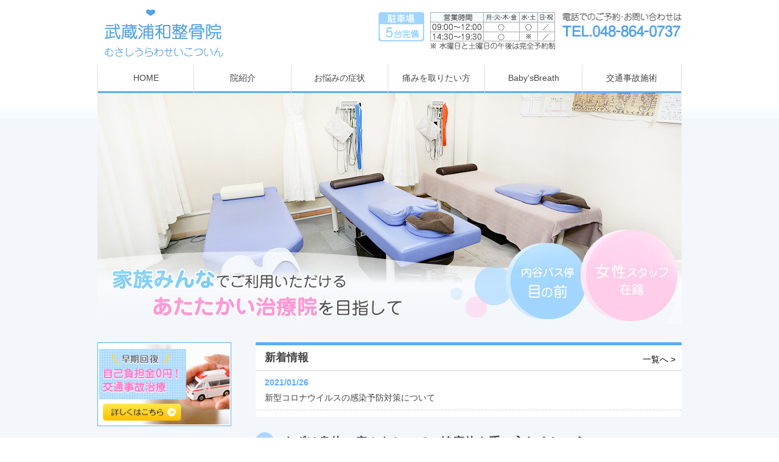

--- FILE ---
content_type: text/html; charset=UTF-8
request_url: https://musasiurawaseikotuin.com/
body_size: 46262
content:
<!DOCTYPE html><html lang="ja"><head><meta charset="UTF-8"><meta name="author" content="武蔵浦和整骨院"><meta name="viewport" content="width=device-width, initial-scale=1, maximum-scale=5, minimum-scale=1, user-scalable=yes"><meta name="format-detection" content="telephone=no"> <script charset="utf-8" type="text/javascript" src="https://static.plimo.jp/js/typesquare.js"></script> <link rel="shortcut icon" href="https://musasiurawaseikotuin.com/wp-content/uploads/favicon.ico" type="image/x-icon"/> <!--[if lt IE 9]> <script src="http://html5shim.googlecode.com/svn/trunk/html5.js"></script> <![endif]--><title>さいたま市南区の武蔵浦和整骨院</title><meta name="description" content="武蔵浦和整骨院は歪みや痛みのお悩みを解決、また、癒しを求める方へ「Baby´sBreath」を提供します。平日19:30まで受け付け可能ですので、お忙しいサラリーマンやOLの方や主婦の方もご利用いただけます。" /><meta name="robots" content="max-image-preview:large" /><meta name="google-site-verification" content="JiE2HFQQAZDPVjtmZ9bRMvnnzhMnCH6gzIdI3idTWKE" /><meta name="keywords" content="武蔵浦和,整骨院,整体,ベイビーズブレス,肩こり,腰痛,リンパ" /><link rel="canonical" href="https://musasiurawaseikotuin.com" /><meta name="generator" content="All in One SEO (AIOSEO) 4.3.2 " /><meta name="google" content="nositelinkssearchbox" /> <script type="application/ld+json" class="aioseo-schema">{"@context":"https:\/\/schema.org","@graph":[{"@type":"BreadcrumbList","@id":"https:\/\/musasiurawaseikotuin.com\/#breadcrumblist","itemListElement":[{"@type":"ListItem","@id":"https:\/\/musasiurawaseikotuin.com\/#listItem","position":1,"item":{"@type":"WebPage","@id":"https:\/\/musasiurawaseikotuin.com\/","name":"\u30db\u30fc\u30e0","description":"\u6b66\u8535\u6d66\u548c\u6574\u9aa8\u9662\u306f\u6b6a\u307f\u3084\u75db\u307f\u306e\u304a\u60a9\u307f\u3092\u89e3\u6c7a\u3001\u307e\u305f\u3001\u7652\u3057\u3092\u6c42\u3081\u308b\u65b9\u3078\u300cBaby\u00b4sBreath\u300d\u3092\u63d0\u4f9b\u3057\u307e\u3059\u3002\u5e73\u65e519:30\u307e\u3067\u53d7\u3051\u4ed8\u3051\u53ef\u80fd\u3067\u3059\u306e\u3067\u3001\u304a\u5fd9\u3057\u3044\u30b5\u30e9\u30ea\u30fc\u30de\u30f3\u3084OL\u306e\u65b9\u3084\u4e3b\u5a66\u306e\u65b9\u3082\u3054\u5229\u7528\u3044\u305f\u3060\u3051\u307e\u3059\u3002","url":"https:\/\/musasiurawaseikotuin.com\/"}}]},{"@type":"Organization","@id":"https:\/\/musasiurawaseikotuin.com\/#organization","name":"\u6b66\u8535\u6d66\u548c\u6574\u9aa8\u9662","url":"https:\/\/musasiurawaseikotuin.com\/"},{"@type":"WebPage","@id":"https:\/\/musasiurawaseikotuin.com\/#webpage","url":"https:\/\/musasiurawaseikotuin.com\/","name":"\u3055\u3044\u305f\u307e\u5e02\u5357\u533a\u306e\u6b66\u8535\u6d66\u548c\u6574\u9aa8\u9662","description":"\u6b66\u8535\u6d66\u548c\u6574\u9aa8\u9662\u306f\u6b6a\u307f\u3084\u75db\u307f\u306e\u304a\u60a9\u307f\u3092\u89e3\u6c7a\u3001\u307e\u305f\u3001\u7652\u3057\u3092\u6c42\u3081\u308b\u65b9\u3078\u300cBaby\u00b4sBreath\u300d\u3092\u63d0\u4f9b\u3057\u307e\u3059\u3002\u5e73\u65e519:30\u307e\u3067\u53d7\u3051\u4ed8\u3051\u53ef\u80fd\u3067\u3059\u306e\u3067\u3001\u304a\u5fd9\u3057\u3044\u30b5\u30e9\u30ea\u30fc\u30de\u30f3\u3084OL\u306e\u65b9\u3084\u4e3b\u5a66\u306e\u65b9\u3082\u3054\u5229\u7528\u3044\u305f\u3060\u3051\u307e\u3059\u3002","inLanguage":"ja","isPartOf":{"@id":"https:\/\/musasiurawaseikotuin.com\/#website"},"breadcrumb":{"@id":"https:\/\/musasiurawaseikotuin.com\/#breadcrumblist"},"datePublished":"2018-01-22T07:44:29+09:00","dateModified":"2021-03-09T08:11:05+09:00"},{"@type":"WebSite","@id":"https:\/\/musasiurawaseikotuin.com\/#website","url":"https:\/\/musasiurawaseikotuin.com\/","name":"\u6b66\u8535\u6d66\u548c\u6574\u9aa8\u9662","inLanguage":"ja","publisher":{"@id":"https:\/\/musasiurawaseikotuin.com\/#organization"}}]}</script> <link rel='dns-prefetch' href='//s.w.org' /> <script type="text/javascript">window._wpemojiSettings={"baseUrl":"https:\/\/s.w.org\/images\/core\/emoji\/13.0.1\/72x72\/","ext":".png","svgUrl":"https:\/\/s.w.org\/images\/core\/emoji\/13.0.1\/svg\/","svgExt":".svg","source":{"concatemoji":"https:\/\/musasiurawaseikotuin.com\/wp-includes\/js\/wp-emoji-release.min.js?ver=5.6.16"}};!function(e,a,t){var n,r,o,i=a.createElement("canvas"),p=i.getContext&&i.getContext("2d");function s(e,t){var a=String.fromCharCode;p.clearRect(0,0,i.width,i.height),p.fillText(a.apply(this,e),0,0);e=i.toDataURL();return p.clearRect(0,0,i.width,i.height),p.fillText(a.apply(this,t),0,0),e===i.toDataURL()}function c(e){var t=a.createElement("script");t.src=e,t.defer=t.type="text/javascript",a.getElementsByTagName("head")[0].appendChild(t)}for(o=Array("flag","emoji"),t.supports={everything:!0,everythingExceptFlag:!0},r=0;r<o.length;r++)t.supports[o[r]]=function(e){if(!p||!p.fillText)return!1;switch(p.textBaseline="top",p.font="600 32px Arial",e){case"flag":return s([127987,65039,8205,9895,65039],[127987,65039,8203,9895,65039])?!1:!s([55356,56826,55356,56819],[55356,56826,8203,55356,56819])&&!s([55356,57332,56128,56423,56128,56418,56128,56421,56128,56430,56128,56423,56128,56447],[55356,57332,8203,56128,56423,8203,56128,56418,8203,56128,56421,8203,56128,56430,8203,56128,56423,8203,56128,56447]);case"emoji":return!s([55357,56424,8205,55356,57212],[55357,56424,8203,55356,57212])}return!1}(o[r]),t.supports.everything=t.supports.everything&&t.supports[o[r]],"flag"!==o[r]&&(t.supports.everythingExceptFlag=t.supports.everythingExceptFlag&&t.supports[o[r]]);t.supports.everythingExceptFlag=t.supports.everythingExceptFlag&&!t.supports.flag,t.DOMReady=!1,t.readyCallback=function(){t.DOMReady=!0},t.supports.everything||(n=function(){t.readyCallback()},a.addEventListener?(a.addEventListener("DOMContentLoaded",n,!1),e.addEventListener("load",n,!1)):(e.attachEvent("onload",n),a.attachEvent("onreadystatechange",function(){"complete"===a.readyState&&t.readyCallback()})),(n=t.source||{}).concatemoji?c(n.concatemoji):n.wpemoji&&n.twemoji&&(c(n.twemoji),c(n.wpemoji)))}(window,document,window._wpemojiSettings);</script> <style type="text/css">img.wp-smiley,img.emoji{display:inline !important;border:none !important;box-shadow:none !important;height:1em !important;width:1em !important;margin:0 .07em !important;vertical-align:-.1em !important;background:0 0 !important;padding:0 !important}</style><link rel='stylesheet' id='wp-block-library-css'  href='https://musasiurawaseikotuin.com/wp-includes/css/dist/block-library/style.min.css?ver=5.6.16' type='text/css' media='all' /><link rel='stylesheet' id='contact-form-7-css'  href='https://musasiurawaseikotuin.com/wp-content/cache/genovaminify/css/genovaminify_single_c7fd42b5bb3873666b0c3fc87bf32c6d.css?ver=5.2.2' type='text/css' media='all' /><link rel='stylesheet' id='contact-form-7-confirm-css'  href='https://musasiurawaseikotuin.com/wp-content/cache/genovaminify/css/genovaminify_single_c605b424176e2b3541570e9ebd66830b.css?ver=5.1' type='text/css' media='all' /><link rel='stylesheet' id='elementor-icons-css'  href='https://musasiurawaseikotuin.com/wp-content/plugins/elementor/assets/lib/eicons/css/elementor-icons.min.css?ver=5.9.1' type='text/css' media='all' /><link rel='stylesheet' id='elementor-animations-css'  href='https://musasiurawaseikotuin.com/wp-content/plugins/elementor/assets/lib/animations/animations.min.css?ver=3.0.11' type='text/css' media='all' /><link rel='stylesheet' id='elementor-frontend-legacy-css'  href='https://musasiurawaseikotuin.com/wp-content/plugins/elementor/assets/css/frontend-legacy.min.css?ver=3.0.11' type='text/css' media='all' /><link rel='stylesheet' id='elementor-frontend-css'  href='https://musasiurawaseikotuin.com/wp-content/plugins/elementor/assets/css/frontend.min.css?ver=3.0.11' type='text/css' media='all' /><link rel='stylesheet' id='elementor-post-414-css'  href='https://musasiurawaseikotuin.com/wp-content/cache/genovaminify/css/genovaminify_single_44c4a4e58b0b268e5cc1aa8ae5aefb59.css?ver=1762186474' type='text/css' media='all' /><link rel='stylesheet' id='font-awesome-5-all-css'  href='https://musasiurawaseikotuin.com/wp-content/plugins/elementor/assets/lib/font-awesome/css/all.min.css?ver=3.0.11' type='text/css' media='all' /><link rel='stylesheet' id='font-awesome-4-shim-css'  href='https://musasiurawaseikotuin.com/wp-content/plugins/elementor/assets/lib/font-awesome/css/v4-shims.min.css?ver=3.0.11' type='text/css' media='all' /><link rel='stylesheet' id='elementor-post-43-css'  href='https://musasiurawaseikotuin.com/wp-content/cache/genovaminify/css/genovaminify_single_f2cd64b6f18d11f535d458ab4ad8716c.css?ver=1615277469' type='text/css' media='all' /><link rel='stylesheet' id='google-fonts-1-css'  href='https://fonts.googleapis.com/css?family=Roboto%3A100%2C100italic%2C200%2C200italic%2C300%2C300italic%2C400%2C400italic%2C500%2C500italic%2C600%2C600italic%2C700%2C700italic%2C800%2C800italic%2C900%2C900italic%7CRoboto+Slab%3A100%2C100italic%2C200%2C200italic%2C300%2C300italic%2C400%2C400italic%2C500%2C500italic%2C600%2C600italic%2C700%2C700italic%2C800%2C800italic%2C900%2C900italic&#038;ver=5.6.16' type='text/css' media='all' /><link rel='stylesheet' id='elementor-icons-shared-0-css'  href='https://musasiurawaseikotuin.com/wp-content/plugins/elementor/assets/lib/font-awesome/css/fontawesome.min.css?ver=5.12.0' type='text/css' media='all' /><link rel='stylesheet' id='elementor-icons-fa-solid-css'  href='https://musasiurawaseikotuin.com/wp-content/plugins/elementor/assets/lib/font-awesome/css/solid.min.css?ver=5.12.0' type='text/css' media='all' /> <script type='text/javascript' src='https://musasiurawaseikotuin.com/wp-includes/js/jquery/jquery.min.js?ver=3.5.1' id='jquery-core-js'></script> <script type='text/javascript' src='https://musasiurawaseikotuin.com/wp-includes/js/jquery/jquery-migrate.min.js?ver=3.3.2' id='jquery-migrate-js'></script> <script type='text/javascript' src='https://musasiurawaseikotuin.com/wp-content/plugins/elementor/assets/lib/font-awesome/js/v4-shims.min.js?ver=3.0.11' id='font-awesome-4-shim-js'></script> <link rel="https://api.w.org/" href="https://musasiurawaseikotuin.com/wp-json/" /><link rel="alternate" type="application/json" href="https://musasiurawaseikotuin.com/wp-json/wp/v2/pages/43" /><link rel="EditURI" type="application/rsd+xml" title="RSD" href="https://musasiurawaseikotuin.com/xmlrpc.php?rsd" /><link rel="wlwmanifest" type="application/wlwmanifest+xml" href="https://musasiurawaseikotuin.com/wp-includes/wlwmanifest.xml" /><meta name="generator" content="WordPress 5.6.16" /><link rel='shortlink' href='https://musasiurawaseikotuin.com/' /><link rel="alternate" type="application/json+oembed" href="https://musasiurawaseikotuin.com/wp-json/oembed/1.0/embed?url=https%3A%2F%2Fmusasiurawaseikotuin.com%2F" /><link rel="alternate" type="text/xml+oembed" href="https://musasiurawaseikotuin.com/wp-json/oembed/1.0/embed?url=https%3A%2F%2Fmusasiurawaseikotuin.com%2F&#038;format=xml" /><style>#wpadminbar,#adminmenuwrap{background:#3d3d3d}#wpadminbar #wp-admin-bar-wp-logo>.ab-item .ab-icon{width:54px}#wpadminbar #wp-admin-bar-wp-logo>.ab-item .ab-icon:before{display:inline-block;content:'';width:54px;height:20px;background:url(https://musasiurawaseikotuin.com/wp-content/uploads/logo.png) 50% 50% no-repeat;background-size:100%;margin-left:6px}#wpadminbar #adminbarsearch:before,#wpadminbar .ab-icon:before,#wpadminbar .ab-item:before{color:#616161}#wpadminbar .ab-empty-item,#wpadminbar a.ab-item,#wpadminbar>#wp-toolbar span.ab-label,#wpadminbar>#wp-toolbar span.noticon{color:#616161}#wpadminbar,#adminmenuwrap{background:#fff!important;box-shadow:0px 1px 5px 1px rgba(0,0,0,.3)}#adminmenu,#adminmenu .wp-submenu,#adminmenuback,#adminmenuwrap{background:#fff}#adminmenu,#adminmenu .wp-submenu,#adminmenuback,#adminmenuwrap{background:#fff}#adminmenu div.wp-menu-name{color:#616161}#adminmenu div.wp-menu-image:before{color:#616161}#adminmenu .wp-has-current-submenu .wp-submenu,#adminmenu .wp-has-current-submenu .wp-submenu.sub-open,#adminmenu .wp-has-current-submenu.opensub .wp-submenu,#adminmenu a.wp-has-current-submenu:focus+.wp-submenu,.no-js li.wp-has-current-submenu:hover .wp-submenu{background:#fff;color:#616161}#adminmenu .wp-submenu a{color:#616161}#adminmenu .opensub .wp-submenu li.current a,#adminmenu .wp-submenu li.current,#adminmenu .wp-submenu li.current a,#adminmenu .wp-submenu li.current a:focus,#adminmenu .wp-submenu li.current a:hover,#adminmenu a.wp-has-current-submenu:focus+.wp-submenu li.current a{color:#616161}#adminmenu .wp-has-current-submenu .wp-submenu .wp-submenu-head,#adminmenu .wp-menu-arrow,#adminmenu .wp-menu-arrow div,#adminmenu li.current a.menu-top,#adminmenu li.wp-has-current-submenu a.wp-has-current-submenu,.folded #adminmenu li.current.menu-top,.folded #adminmenu li.wp-has-current-submenu{background:#6eba32}#adminmenu li.wp-has-current-submenu a.wp-has-current-submenu div.wp-menu-name{color:#fff}#adminmenu li.menu-top:hover div.wp-menu-name,#adminmenu li.opensub>a.menu-top div.wp-menu-name,#adminmenu li>a.menu-top:focus div.wp-menu-name{color:#fff}#wp-admin-bar-wp-logo-default{display:none}#wp-admin-bar-wp-logo{pointer-events:none}body.no-customize-support #wpfooter,body.no-customize-support #wp-version-message,body.no-customize-support #toplevel_page_edit-post_type-elementor_library,body.no-customize-support .update-nag,body.no-customize-support #contextual-help-link{display:none!important}</style><link rel="stylesheet" type="text/css" href="https://musasiurawaseikotuin.com/wp-content/themes/genova_tpl/css/cssreset-min.css"><link rel="stylesheet" href="https://musasiurawaseikotuin.com/wp-content/cache/genovaminify/css/genovaminify_single_a26ab1e35f88cf48ba0568ecf8698d11.css"><link rel="stylesheet" type="text/css" href="https://musasiurawaseikotuin.com/wp-content/cache/genovaminify/css/genovaminify_single_892d278ec502fcba487cbb7b962f4c24.css">  <script async src="https://www.googletagmanager.com/gtag/js?id=UA-51691556-46&id=G-3Q993RQLXQ"></script> <script>window.dataLayer=window.dataLayer||[];function gtag(){dataLayer.push(arguments);}
gtag('js',new Date());gtag('config','UA-51691556-46');gtag('config','G-3Q993RQLXQ');</script> </head><body class='top type1'><div id="wrapper"><div id="header"><div class="wrap clearfix"><div class="inner clearfix"><div class="logo"><a href="/"><img src="https://musasiurawaseikotuin.com/wp-content/uploads/logo.png" alt="武蔵浦和整骨院（むさしうらわせいこついん）"></a></div><ul class="rightBox clearfix pc"><li> <img src="https://musasiurawaseikotuin.com/wp-content/uploads/header_data.png" alt="営業時間 駐車場 5台完備"></li><li><ul><li> <img src="https://musasiurawaseikotuin.com/wp-content/uploads/header_tel.png" alt="電話でのご予約・お問い合わせは TEL.048-864-0737"></li></ul></li></ul></div><div class="toggleMenu"><div class="menu-trigger"><span></span><span></span><span></span></div></div><div class="header_menu"><div class="header_menu_inner"><ul class="g_nav clearfix"><li><a href="/"><span>HOME</span></a></li><li><a href="/about/"><span>院紹介</span></a></li><li><a href="/trouble/">お悩みの症状</a></li><li><a href="/paintreatment/">痛みを取りたい方</a></li><li><a href="/menu/">Baby'sBreath</a></li><li><a href="/traffic_accident/">交通事故施術</a></li></ul></div><div class="contact_box sp"><div class="box_inner"><p class="contact_tit">お問い合わせはお気軽に</p><div><a href="tel:0488640737" class="btnTel" evt="ヘッダースマホ"><img src="https://musasiurawaseikotuin.com/wp-content/uploads/contact_tel.png" alt="TEL:048-864-0737"></a></div></div></div></div></div></div><div id="mainimage"> <img class="pc" src="/wp-content/uploads/mainimg.jpg" alt="家族みんなでご利用いただけるあたたかい施術院を目指して"> <img class="sp" src="/wp-content/uploads/mainimg_sp.jpg" alt="家族みんなでご利用いただけるあたたかい施術院を目指して"></div><div id="base" class="clearfix"><div id="contentBase"><div id="content"><div data-elementor-type="wp-post" data-elementor-id="43" class="elementor elementor-43" data-elementor-settings="[]"><div class="elementor-inner"><div class="elementor-section-wrap"><section class="elementor-section elementor-top-section elementor-element elementor-element-e28b6c6 news_section mb30 elementor-section-boxed elementor-section-height-default elementor-section-height-default" data-id="e28b6c6" data-element_type="section"><div class="elementor-container elementor-column-gap-default"><div class="elementor-row"><div class="elementor-column elementor-col-100 elementor-top-column elementor-element elementor-element-382c63c" data-id="382c63c" data-element_type="column"><div class="elementor-column-wrap elementor-element-populated"><div class="elementor-widget-wrap"><div class="elementor-element elementor-element-9f96f48 elementor-widget elementor-widget-shortcode" data-id="9f96f48" data-element_type="widget" data-widget_type="shortcode.default"><div class="elementor-widget-container"><div id="news" class="news_list"><h2>新着情報<a href="/news/">一覧へ &gt;</a></h2><dl class="clearfix"><dt>2021/01/26</dt><dd><a href="https://musasiurawaseikotuin.com/blog/240">新型コロナウイルスの感染予防対策について</a></dd></dl></div><div class="elementor-shortcode"></div></div></div></div></div></div></div></div></section><section class="elementor-section elementor-top-section elementor-element elementor-element-3d69517 gnv_tmp_h2_bg mb20 elementor-section-boxed elementor-section-height-default elementor-section-height-default" data-id="3d69517" data-element_type="section"><div class="elementor-container elementor-column-gap-default"><div class="elementor-row"><div class="elementor-column elementor-col-100 elementor-top-column elementor-element elementor-element-8c9e768" data-id="8c9e768" data-element_type="column"><div class="elementor-column-wrap elementor-element-populated"><div class="elementor-widget-wrap"><div class="elementor-element elementor-element-5cbcc1d elementor-widget elementor-widget-heading" data-id="5cbcc1d" data-element_type="widget" data-widget_type="heading.default"><div class="elementor-widget-container"><h2 class="elementor-heading-title elementor-size-default">まずは身体の痛みをとって、健康体を手に入れましょう</h2></div></div></div></div></div></div></div></section><section class="elementor-section elementor-top-section elementor-element elementor-element-dc04b40 gnv_tmp_h3_bg mb10 elementor-section-boxed elementor-section-height-default elementor-section-height-default" data-id="dc04b40" data-element_type="section"><div class="elementor-container elementor-column-gap-default"><div class="elementor-row"><div class="elementor-column elementor-col-100 elementor-top-column elementor-element elementor-element-8345b4f" data-id="8345b4f" data-element_type="column"><div class="elementor-column-wrap elementor-element-populated"><div class="elementor-widget-wrap"><div class="elementor-element elementor-element-d407191 elementor-widget elementor-widget-heading" data-id="d407191" data-element_type="widget" data-widget_type="heading.default"><div class="elementor-widget-container"><h3 class="elementor-heading-title elementor-size-default">交通事故によるむち打ち症の施術は早急に</h3></div></div></div></div></div></div></div></section><section class="elementor-section elementor-top-section elementor-element elementor-element-9c38daf mb30 elementor-section-boxed elementor-section-height-default elementor-section-height-default" data-id="9c38daf" data-element_type="section"><div class="elementor-container elementor-column-gap-default"><div class="elementor-row"><div class="elementor-column elementor-col-50 elementor-top-column elementor-element elementor-element-7d37694" data-id="7d37694" data-element_type="column"><div class="elementor-column-wrap elementor-element-populated"><div class="elementor-widget-wrap"><div class="elementor-element elementor-element-dcc25cd elementor-widget elementor-widget-image" data-id="dcc25cd" data-element_type="widget" data-widget_type="image.default"><div class="elementor-widget-container"><div class="elementor-image"> <img width="275" height="183" src="/wp-content/uploads/top_img01.jpg.webp" class="attachment-large size-large" alt="交通事故によるむち打ち症の施術は早急に" loading="lazy" /></div></div></div></div></div></div><div class="elementor-column elementor-col-50 elementor-top-column elementor-element elementor-element-65cd530" data-id="65cd530" data-element_type="column"><div class="elementor-column-wrap elementor-element-populated"><div class="elementor-widget-wrap"><div class="elementor-element elementor-element-220049f elementor-widget elementor-widget-text-editor" data-id="220049f" data-element_type="widget" data-widget_type="text-editor.default"><div class="elementor-widget-container"><div class="elementor-text-editor elementor-clearfix"><p>突然の交通事故、病院でのレントゲン検査後に下記の症状が現れた際は、早急に当院へ相談して下さい。症状にはレベルがありますが、どの症状も軽視出来ません。</p><p><span style="font-size: 120%;"><strong><span style="color: #ff0000;">【軽度】</span>：身体が痛む</strong></span> <br /><span style="font-size: 120%;"><strong><span style="color: #ff0000;">【中度】</span>：手がしびれて力が入らない</strong></span> <br /><span style="font-size: 120%;"><strong><span style="color: #ff0000;">【重度】</span>：頭痛・吐き気・怠さが治らない</strong></span></p><p>当院では、レントゲンによって異常なしと判断された症状でも施術が可能です。専門的な施術機器も御座いますので、早期回復が可能です。患者さまの<span style="color: #ff0000;"><strong>自己負担金は０円</strong></span>で対応可能なので、１日も早い回復を目指しましょう。</p></div></div></div><div class="elementor-element elementor-element-051b231 elementor-align-right elementor-widget elementor-widget-button" data-id="051b231" data-element_type="widget" data-widget_type="button.default"><div class="elementor-widget-container"><div class="elementor-button-wrapper"> <a href="/traffic_accident/" class="elementor-button-link elementor-button elementor-size-sm" role="button"> <span class="elementor-button-content-wrapper"> <span class="elementor-button-text">詳しくはこちらへ</span> </span> </a></div></div></div></div></div></div></div></div></section><section class="elementor-section elementor-top-section elementor-element elementor-element-0264691 mb50 elementor-section-boxed elementor-section-height-default elementor-section-height-default" data-id="0264691" data-element_type="section"><div class="elementor-container elementor-column-gap-default"><div class="elementor-row"><div class="elementor-column elementor-col-50 elementor-top-column elementor-element elementor-element-2be7598" data-id="2be7598" data-element_type="column"><div class="elementor-column-wrap elementor-element-populated"><div class="elementor-widget-wrap"><div class="elementor-element elementor-element-0151e2f gnv_tmp_h3_bg mb10 elementor-widget elementor-widget-heading" data-id="0151e2f" data-element_type="widget" data-widget_type="heading.default"><div class="elementor-widget-container"><h3 class="elementor-heading-title elementor-size-default">痛みを改善したい方へ</h3></div></div><div class="elementor-element elementor-element-138408e elementor-widget elementor-widget-image" data-id="138408e" data-element_type="widget" data-widget_type="image.default"><div class="elementor-widget-container"><div class="elementor-image"> <img width="600" height="400" src="/wp-content/uploads/top_img02.jpg.webp" class="attachment-large size-large" alt="痛みを改善したい方へ" loading="lazy" srcset="https://musasiurawaseikotuin.com/wp-content/uploads/top_img02.jpg.webp 600w, https://musasiurawaseikotuin.com/wp-content/uploads/top_img02-300x200.jpg 300w" sizes="(max-width: 600px) 100vw, 600px" /></div></div></div><div class="elementor-element elementor-element-4f46d53 elementor-icon-list--layout-traditional elementor-list-item-link-full_width elementor-widget elementor-widget-icon-list" data-id="4f46d53" data-element_type="widget" data-widget_type="icon-list.default"><div class="elementor-widget-container"><ul class="elementor-icon-list-items"><li class="elementor-icon-list-item"> <span class="elementor-icon-list-icon"> <i aria-hidden="true" class="fas fa-check"></i> </span> <span class="elementor-icon-list-text">首肩のコリがひどく辛い</span></li><li class="elementor-icon-list-item"> <span class="elementor-icon-list-icon"> <i aria-hidden="true" class="fas fa-check"></i> </span> <span class="elementor-icon-list-text">腰痛に悩まされている</span></li><li class="elementor-icon-list-item"> <span class="elementor-icon-list-icon"> <i aria-hidden="true" class="fas fa-check"></i> </span> <span class="elementor-icon-list-text">関節がよく痛む</span></li><li class="elementor-icon-list-item"> <span class="elementor-icon-list-icon"> <i aria-hidden="true" class="fas fa-check"></i> </span> <span class="elementor-icon-list-text">ケガをしてしまった</span></li></ul></div></div><div class="elementor-element elementor-element-2ed133f js-matchHeight elementor-widget elementor-widget-text-editor" data-id="2ed133f" data-element_type="widget" data-widget_type="text-editor.default"><div class="elementor-widget-container"><div class="elementor-text-editor elementor-clearfix"><p>普段生活している中で、身体のどこかに違和感を覚える方が多く来院されます。<strong>筋肉のコリや痛みに悩まされ、湿布や痛みどめ薬に頼り、慰安的なマッサージを誤って利用されている方も多い</strong>のではないでしょうか？当院では痛みの原因を明らかにし、<strong>根本解決を目指した施術</strong>を行います。</p></div></div></div><div class="elementor-element elementor-element-95efefc elementor-align-right elementor-widget elementor-widget-button" data-id="95efefc" data-element_type="widget" data-widget_type="button.default"><div class="elementor-widget-container"><div class="elementor-button-wrapper"> <a href="/paintreatment/" class="elementor-button-link elementor-button elementor-size-sm" role="button"> <span class="elementor-button-content-wrapper"> <span class="elementor-button-text">詳しくはこちらへ</span> </span> </a></div></div></div></div></div></div><div class="elementor-column elementor-col-50 elementor-top-column elementor-element elementor-element-908de14" data-id="908de14" data-element_type="column"><div class="elementor-column-wrap elementor-element-populated"><div class="elementor-widget-wrap"><div class="elementor-element elementor-element-2971971 gnv_tmp_h3_bg mb10 elementor-widget elementor-widget-heading" data-id="2971971" data-element_type="widget" data-widget_type="heading.default"><div class="elementor-widget-container"><h3 class="elementor-heading-title elementor-size-default">Baby'sBreath</h3></div></div><div class="elementor-element elementor-element-732e254 elementor-widget elementor-widget-image" data-id="732e254" data-element_type="widget" data-widget_type="image.default"><div class="elementor-widget-container"><div class="elementor-image"> <img width="600" height="400" src="/wp-content/uploads/top_img03.jpg.webp" class="attachment-large size-large" alt="Baby&#039;sBreath" loading="lazy" srcset="https://musasiurawaseikotuin.com/wp-content/uploads/top_img03.jpg.webp 600w, https://musasiurawaseikotuin.com/wp-content/uploads/top_img03-300x200.jpg 300w" sizes="(max-width: 600px) 100vw, 600px" /></div></div></div><div class="elementor-element elementor-element-94abc9d elementor-icon-list--layout-traditional elementor-list-item-link-full_width elementor-widget elementor-widget-icon-list" data-id="94abc9d" data-element_type="widget" data-widget_type="icon-list.default"><div class="elementor-widget-container"><ul class="elementor-icon-list-items"><li class="elementor-icon-list-item"> <span class="elementor-icon-list-icon"> <i aria-hidden="true" class="fas fa-check"></i> </span> <span class="elementor-icon-list-text">仕事（家事や子育て）で疲れやすい</span></li><li class="elementor-icon-list-item"> <span class="elementor-icon-list-icon"> <i aria-hidden="true" class="fas fa-check"></i> </span> <span class="elementor-icon-list-text">立ち仕事が多く足がむくむ</span></li><li class="elementor-icon-list-item"> <span class="elementor-icon-list-icon"> <i aria-hidden="true" class="fas fa-check"></i> </span> <span class="elementor-icon-list-text">胃腸の調子が良くない</span></li><li class="elementor-icon-list-item"> <span class="elementor-icon-list-icon"> <i aria-hidden="true" class="fas fa-check"></i> </span> <span class="elementor-icon-list-text">冷え性に悩まされている</span></li></ul></div></div><div class="elementor-element elementor-element-7c7e956 js-matchHeight elementor-widget elementor-widget-text-editor" data-id="7c7e956" data-element_type="widget" data-widget_type="text-editor.default"><div class="elementor-widget-container"><div class="elementor-text-editor elementor-clearfix"><p>痛みに限らず、むくみや冷えに悩んでいる方、毎日体調がすっきりしない方は多いのではないでしょうか？<strong>特に痛みは強くないけれど、健康に気を配って身体のメンテナンスをしたい</strong>という方が来院されております。痛みの予防にも繋がりますので、是非お試し下さい。</p></div></div></div><div class="elementor-element elementor-element-0a74f8a elementor-align-right elementor-widget elementor-widget-button" data-id="0a74f8a" data-element_type="widget" data-widget_type="button.default"><div class="elementor-widget-container"><div class="elementor-button-wrapper"> <a href="/menu/" class="elementor-button-link elementor-button elementor-size-sm" role="button"> <span class="elementor-button-content-wrapper"> <span class="elementor-button-text">詳しくはこちらへ</span> </span> </a></div></div></div></div></div></div></div></div></section><section class="elementor-section elementor-top-section elementor-element elementor-element-24603e1c gnv_tmp_h2_bg mb20 elementor-section-boxed elementor-section-height-default elementor-section-height-default" data-id="24603e1c" data-element_type="section"><div class="elementor-container elementor-column-gap-default"><div class="elementor-row"><div class="elementor-column elementor-col-100 elementor-top-column elementor-element elementor-element-45343005" data-id="45343005" data-element_type="column"><div class="elementor-column-wrap elementor-element-populated"><div class="elementor-widget-wrap"><div class="elementor-element elementor-element-562c8f6e elementor-widget elementor-widget-heading" data-id="562c8f6e" data-element_type="widget" data-widget_type="heading.default"><div class="elementor-widget-container"><h2 class="elementor-heading-title elementor-size-default">女性に人気の施術をご紹介します</h2></div></div></div></div></div></div></div></section><section class="elementor-section elementor-top-section elementor-element elementor-element-0a25092 mb20 elementor-section-boxed elementor-section-height-default elementor-section-height-default" data-id="0a25092" data-element_type="section"><div class="elementor-container elementor-column-gap-default"><div class="elementor-row"><div class="elementor-column elementor-col-33 elementor-top-column elementor-element elementor-element-4bf02c5" data-id="4bf02c5" data-element_type="column"><div class="elementor-column-wrap elementor-element-populated"><div class="elementor-widget-wrap"><div class="elementor-element elementor-element-d425e32 gnv_tmp_h3_bg mb10 elementor-widget elementor-widget-heading" data-id="d425e32" data-element_type="widget" data-widget_type="heading.default"><div class="elementor-widget-container"><h3 class="elementor-heading-title elementor-size-default">No.1 産後の身体改善</h3></div></div><div class="elementor-element elementor-element-0c46c12 elementor-widget elementor-widget-image" data-id="0c46c12" data-element_type="widget" data-widget_type="image.default"><div class="elementor-widget-container"><div class="elementor-image"> <img width="600" height="400" src="/wp-content/uploads/top_img04.jpg.webp" class="attachment-large size-large" alt="No.1 産後の身体改善" loading="lazy" srcset="https://musasiurawaseikotuin.com/wp-content/uploads/top_img04.jpg.webp 600w, https://musasiurawaseikotuin.com/wp-content/uploads/top_img04-300x200.jpg 300w" sizes="(max-width: 600px) 100vw, 600px" /></div></div></div></div></div></div><div class="elementor-column elementor-col-33 elementor-top-column elementor-element elementor-element-fb80df2" data-id="fb80df2" data-element_type="column"><div class="elementor-column-wrap elementor-element-populated"><div class="elementor-widget-wrap"><div class="elementor-element elementor-element-ace11e4 gnv_tmp_h3_bg mb10 elementor-widget elementor-widget-heading" data-id="ace11e4" data-element_type="widget" data-widget_type="heading.default"><div class="elementor-widget-container"><h3 class="elementor-heading-title elementor-size-default">No.2 脚のむくみ</h3></div></div><div class="elementor-element elementor-element-c56fcf2 elementor-widget elementor-widget-image" data-id="c56fcf2" data-element_type="widget" data-widget_type="image.default"><div class="elementor-widget-container"><div class="elementor-image"> <img width="300" height="200" src="/wp-content/uploads/top_img05.jpg.webp" class="attachment-large size-large" alt="No.2 脚のむくみ" loading="lazy" /></div></div></div></div></div></div><div class="elementor-column elementor-col-33 elementor-top-column elementor-element elementor-element-713c4c6" data-id="713c4c6" data-element_type="column"><div class="elementor-column-wrap elementor-element-populated"><div class="elementor-widget-wrap"><div class="elementor-element elementor-element-6d4f895 gnv_tmp_h3_bg mb10 elementor-widget elementor-widget-heading" data-id="6d4f895" data-element_type="widget" data-widget_type="heading.default"><div class="elementor-widget-container"><h3 class="elementor-heading-title elementor-size-default">No.3 ダイエット</h3></div></div><div class="elementor-element elementor-element-b3ac495 elementor-widget elementor-widget-image" data-id="b3ac495" data-element_type="widget" data-widget_type="image.default"><div class="elementor-widget-container"><div class="elementor-image"> <img width="500" height="334" src="/wp-content/uploads/top_img06.jpg.webp" class="attachment-large size-large" alt="No.3 ダイエット" loading="lazy" srcset="https://musasiurawaseikotuin.com/wp-content/uploads/top_img06.jpg.webp 500w, https://musasiurawaseikotuin.com/wp-content/uploads/top_img06-300x200.jpg 300w" sizes="(max-width: 500px) 100vw, 500px" /></div></div></div></div></div></div></div></div></section><section class="elementor-section elementor-top-section elementor-element elementor-element-3cae208 mb50 elementor-section-boxed elementor-section-height-default elementor-section-height-default" data-id="3cae208" data-element_type="section"><div class="elementor-container elementor-column-gap-default"><div class="elementor-row"><div class="elementor-column elementor-col-100 elementor-top-column elementor-element elementor-element-8bb691c" data-id="8bb691c" data-element_type="column"><div class="elementor-column-wrap elementor-element-populated"><div class="elementor-widget-wrap"><div class="elementor-element elementor-element-41b967e elementor-widget elementor-widget-text-editor" data-id="41b967e" data-element_type="widget" data-widget_type="text-editor.default"><div class="elementor-widget-container"><div class="elementor-text-editor elementor-clearfix"><p>女性に身体の悩みは付きものです。あなたの悩みを当院の女性スタッフが解決します。美容目的のエステとは異なり、<strong>「健康かつ美しい」</strong>を身体を手に入れるため<strong>根本改善</strong>するのが当院の目的です。是非ご相談下さい。</p></div></div></div><div class="elementor-element elementor-element-16f2457 elementor-align-right elementor-widget elementor-widget-button" data-id="16f2457" data-element_type="widget" data-widget_type="button.default"><div class="elementor-widget-container"><div class="elementor-button-wrapper"> <a href="/menu/" class="elementor-button-link elementor-button elementor-size-sm" role="button"> <span class="elementor-button-content-wrapper"> <span class="elementor-button-text">詳しくはこちらへ</span> </span> </a></div></div></div></div></div></div></div></div></section><section class="elementor-section elementor-top-section elementor-element elementor-element-eabff9e gnv_tmp_h2_bg mb20 elementor-section-boxed elementor-section-height-default elementor-section-height-default" data-id="eabff9e" data-element_type="section"><div class="elementor-container elementor-column-gap-default"><div class="elementor-row"><div class="elementor-column elementor-col-100 elementor-top-column elementor-element elementor-element-9699568" data-id="9699568" data-element_type="column"><div class="elementor-column-wrap elementor-element-populated"><div class="elementor-widget-wrap"><div class="elementor-element elementor-element-c3b66b7 elementor-widget elementor-widget-heading" data-id="c3b66b7" data-element_type="widget" data-widget_type="heading.default"><div class="elementor-widget-container"><h2 class="elementor-heading-title elementor-size-default">スタッフ挨拶</h2></div></div></div></div></div></div></div></section><section class="elementor-section elementor-top-section elementor-element elementor-element-b362c9e elementor-section-boxed elementor-section-height-default elementor-section-height-default" data-id="b362c9e" data-element_type="section"><div class="elementor-container elementor-column-gap-default"><div class="elementor-row"><div class="elementor-column elementor-col-100 elementor-top-column elementor-element elementor-element-f132218" data-id="f132218" data-element_type="column"><div class="elementor-column-wrap elementor-element-populated"><div class="elementor-widget-wrap"><div class="elementor-element elementor-element-8f1ce39 elementor-widget elementor-widget-text-editor" data-id="8f1ce39" data-element_type="widget" data-widget_type="text-editor.default"><div class="elementor-widget-container"><div class="elementor-text-editor elementor-clearfix"><p>HPをご覧いただきありがとうございます。私たちのポリシーは、親身になってお話を聞くことです。患者さまと同じ目線になることで、掘り下げた理解をしたいと心がけています。痛みの原因は、本人が思っていることと違っていることがあります。日常生活やお仕事などを聞きながら、その中でヒントを見つけて施術選択を考えていきます。地域の健康に密着した存在であることを目指しておりますので、お悩みの方はお気軽にご利用下さい。</p></div></div></div><div class="elementor-element elementor-element-6d9a7a7 elementor-align-right elementor-widget elementor-widget-button" data-id="6d9a7a7" data-element_type="widget" data-widget_type="button.default"><div class="elementor-widget-container"><div class="elementor-button-wrapper"> <a href="/about/" class="elementor-button-link elementor-button elementor-size-sm" role="button"> <span class="elementor-button-content-wrapper"> <span class="elementor-button-text">院紹介へ</span> </span> </a></div></div></div></div></div></div></div></div></section></div></div></div></div><div class="contact_section"> <a href="tel:0488640737" target="_blank" class="btnTel" evt="コンバージョン"><img src="/wp-content/uploads/c6717ce64e0af1682caa0d1033deb59d.jpg" alt="お問い合わせ"></a></div></div><div id="side"><div class="inner"><ul class="sideBnr clearfix"><li><a href="/traffic_accident/"><img src="/wp-content/uploads/side_bnr01.png" alt="早期回復自己負担金0円！交通事故施術"></a></li><li><a href="/menu/"><img src="/wp-content/uploads/6014ad34e210f461c5a61b6b82a221b7.png" alt="女性におすすめメニュー"></a></li><li><a href="/about/#map"><img src="/wp-content/uploads/side_bnr03.png" alt="アクセス"></a></li><li><a href="/blog/"><img src="/wp-content/uploads/side_bnr04.png" alt="BLOG"></a></li><li><a href="https://www.facebook.com/pages/%E6%AD%A6%E8%94%B5%E6%B5%A6%E5%92%8C%E6%95%B4%E9%AA%A8%E9%99%A2/1542150499407114?skip_nax_wizard=true&amp;ref_type=logout_gear" target="_blank"><img src="/wp-content/uploads/side_bnr05.png" alt="Facebook"></a></li></ul></div></div></div><div id="footer"><div class="inner"><ul class="footerLink"><li><a href="/">HOME</a></li><li><a href="/about/">院紹介</a></li><li><a href="/trouble/">お悩みの症状</a></li><li><a href="/paintreatment/">痛みを取りたい方</a></li><li><a href="/menu/">Baby'sBreath</a></li><li><a href="/traffic_accident/">交通事故施術</a></li><li><a href="/sitemap/">サイトマップ</a></li></ul></div><div class="copyright"><div class="inner">copyright©武蔵浦和整骨院 all rights reserved.</div></div><div class="fixed_box"><ul class="clearfix"><li> <a href="tel:0488640737" class="btnTel" evt="フッター"> <img class="pc" src="https://musasiurawaseikotuin.com/wp-content/uploads/fixed_tel.png" alt="048-864-0737"> <img class="sp" src="https://musasiurawaseikotuin.com/wp-content/uploads/fixed_tel_sp.png" alt="お電話はこちら"> </a></li><li> <a href="#wrapper" class="pagetopBt"> <img class="pc" src="https://musasiurawaseikotuin.com/wp-content/uploads/fixed_pagetop.png" alt="pagetop"> <img class="sp" src="https://musasiurawaseikotuin.com/wp-content/uploads/fixed_pagetop_sp.png" alt="pagetop"> </a></li></ul></div></div>  <script type='text/javascript' id='contact-form-7-js-extra'>var wpcf7={"apiSettings":{"root":"https:\/\/musasiurawaseikotuin.com\/wp-json\/contact-form-7\/v1","namespace":"contact-form-7\/v1"}};</script> <script type='text/javascript' src='https://musasiurawaseikotuin.com/wp-content/cache/genovaminify/js/genovaminify_single_309e1a27ab5c8722dea8f46fc8c384d5.js?ver=5.2.2' id='contact-form-7-js'></script> <script type='text/javascript' src='https://musasiurawaseikotuin.com/wp-includes/js/jquery/jquery.form.min.js?ver=4.2.1' id='jquery-form-js'></script> <script type='text/javascript' src='https://musasiurawaseikotuin.com/wp-content/cache/genovaminify/js/genovaminify_single_952e21f7fe575ec91017e15012f404d7.js?ver=5.1' id='contact-form-7-confirm-js'></script> <script type='text/javascript' src='https://musasiurawaseikotuin.com/wp-includes/js/wp-embed.min.js?ver=5.6.16' id='wp-embed-js'></script> <script type='text/javascript' src='https://musasiurawaseikotuin.com/wp-content/plugins/elementor/assets/js/frontend-modules.min.js?ver=3.0.11' id='elementor-frontend-modules-js'></script> <script type='text/javascript' src='https://musasiurawaseikotuin.com/wp-includes/js/jquery/ui/core.min.js?ver=1.12.1' id='jquery-ui-core-js'></script> <script type='text/javascript' src='https://musasiurawaseikotuin.com/wp-content/plugins/elementor/assets/lib/dialog/dialog.min.js?ver=4.8.1' id='elementor-dialog-js'></script> <script type='text/javascript' src='https://musasiurawaseikotuin.com/wp-content/plugins/elementor/assets/lib/waypoints/waypoints.min.js?ver=4.0.2' id='elementor-waypoints-js'></script> <script type='text/javascript' src='https://musasiurawaseikotuin.com/wp-content/plugins/elementor/assets/lib/swiper/swiper.min.js?ver=5.3.6' id='swiper-js'></script> <script type='text/javascript' src='https://musasiurawaseikotuin.com/wp-content/plugins/elementor/assets/lib/share-link/share-link.min.js?ver=3.0.11' id='share-link-js'></script> <script type='text/javascript' id='elementor-frontend-js-before'>var elementorFrontendConfig={"environmentMode":{"edit":false,"wpPreview":false},"i18n":{"shareOnFacebook":"Facebook \u3067\u5171\u6709","shareOnTwitter":"Twitter \u3067\u5171\u6709","pinIt":"Pin it","download":"\u30c0\u30a6\u30f3\u30ed\u30fc\u30c9","downloadImage":"\u753b\u50cf\u3092\u30c0\u30a6\u30f3\u30ed\u30fc\u30c9","fullscreen":"\u30d5\u30eb\u30b9\u30af\u30ea\u30fc\u30f3","zoom":"\u30ba\u30fc\u30e0","share":"\u30b7\u30a7\u30a2","playVideo":"\u52d5\u753b\u518d\u751f","previous":"\u524d","next":"\u6b21","close":"\u9589\u3058\u308b"},"is_rtl":false,"breakpoints":{"xs":0,"sm":480,"md":768,"lg":1025,"xl":1440,"xxl":1600},"version":"3.0.11","is_static":false,"legacyMode":{"elementWrappers":true},"urls":{"assets":"https:\/\/musasiurawaseikotuin.com\/wp-content\/plugins\/elementor\/assets\/"},"settings":{"page":[],"editorPreferences":[]},"kit":{"global_image_lightbox":"yes","lightbox_enable_counter":"yes","lightbox_enable_fullscreen":"yes","lightbox_enable_zoom":"yes","lightbox_enable_share":"yes","lightbox_title_src":"title","lightbox_description_src":"description"},"post":{"id":43,"title":"%E3%81%95%E3%81%84%E3%81%9F%E3%81%BE%E5%B8%82%E5%8D%97%E5%8C%BA%E3%81%AE%E6%AD%A6%E8%94%B5%E6%B5%A6%E5%92%8C%E6%95%B4%E9%AA%A8%E9%99%A2","excerpt":"","featuredImage":false}};</script> <script type='text/javascript' src='https://musasiurawaseikotuin.com/wp-content/plugins/elementor/assets/js/frontend.min.js?ver=3.0.11' id='elementor-frontend-js'></script> </div>  <script type="text/javascript" src="https://ajax.googleapis.com/ajax/libs/jquery/1.8.3/jquery.min.js"></script> <script type="text/javascript" src="https://musasiurawaseikotuin.com/wp-content/cache/genovaminify/js/genovaminify_single_c2d1fa895529740c4daffe1ee6d2d7c7.js"></script> <script type="text/javascript" src="https://musasiurawaseikotuin.com/wp-content/cache/genovaminify/js/genovaminify_single_1ae95c8ebd52ffc389e3147914f7a4e1.js"></script> <script src="https://console.nomoca-ai.com/api/chatbot?bid=NDI3MTM5NTItNjU3MS01OGYxLTVmN2ItZmY2MWEzMmY5NTBkOkJvdDoyNTQx&mb=50px"></script> </body></html>

--- FILE ---
content_type: text/css
request_url: https://musasiurawaseikotuin.com/wp-content/cache/genovaminify/css/genovaminify_single_f2cd64b6f18d11f535d458ab4ad8716c.css?ver=1615277469
body_size: 4620
content:
.elementor-43 .elementor-element.elementor-element-7d37694>.elementor-element-populated{margin:0}.elementor-43 .elementor-element.elementor-element-65cd530>.elementor-element-populated{margin:0 0 0 20px}.elementor-43 .elementor-element.elementor-element-2be7598>.elementor-element-populated{margin:0 2% 0 0}.elementor-43 .elementor-element.elementor-element-4f46d53 .elementor-icon-list-items:not(.elementor-inline-items) .elementor-icon-list-item:not(:last-child){padding-bottom:calc(5px/2)}.elementor-43 .elementor-element.elementor-element-4f46d53 .elementor-icon-list-items:not(.elementor-inline-items) .elementor-icon-list-item:not(:first-child){margin-top:calc(5px/2)}.elementor-43 .elementor-element.elementor-element-4f46d53 .elementor-icon-list-items.elementor-inline-items .elementor-icon-list-item{margin-right:calc(5px/2);margin-left:calc(5px/2)}.elementor-43 .elementor-element.elementor-element-4f46d53 .elementor-icon-list-items.elementor-inline-items{margin-right:calc(-5px/2);margin-left:calc(-5px/2)}body.rtl .elementor-43 .elementor-element.elementor-element-4f46d53 .elementor-icon-list-items.elementor-inline-items .elementor-icon-list-item:after{left:calc(-5px/2)}body:not(.rtl) .elementor-43 .elementor-element.elementor-element-4f46d53 .elementor-icon-list-items.elementor-inline-items .elementor-icon-list-item:after{right:calc(-5px/2)}.elementor-43 .elementor-element.elementor-element-4f46d53 .elementor-icon-list-icon i{color:#36f;font-size:14px}.elementor-43 .elementor-element.elementor-element-4f46d53 .elementor-icon-list-icon svg{fill:#36f;width:14px}.elementor-43 .elementor-element.elementor-element-4f46d53 .elementor-icon-list-text{padding-left:6px}.elementor-43 .elementor-element.elementor-element-4f46d53 .elementor-icon-list-item,.elementor-43 .elementor-element.elementor-element-4f46d53 .elementor-icon-list-item a{font-weight:700}.elementor-43 .elementor-element.elementor-element-908de14>.elementor-element-populated{margin:0 0 0 2%}.elementor-43 .elementor-element.elementor-element-94abc9d .elementor-icon-list-items:not(.elementor-inline-items) .elementor-icon-list-item:not(:last-child){padding-bottom:calc(5px/2)}.elementor-43 .elementor-element.elementor-element-94abc9d .elementor-icon-list-items:not(.elementor-inline-items) .elementor-icon-list-item:not(:first-child){margin-top:calc(5px/2)}.elementor-43 .elementor-element.elementor-element-94abc9d .elementor-icon-list-items.elementor-inline-items .elementor-icon-list-item{margin-right:calc(5px/2);margin-left:calc(5px/2)}.elementor-43 .elementor-element.elementor-element-94abc9d .elementor-icon-list-items.elementor-inline-items{margin-right:calc(-5px/2);margin-left:calc(-5px/2)}body.rtl .elementor-43 .elementor-element.elementor-element-94abc9d .elementor-icon-list-items.elementor-inline-items .elementor-icon-list-item:after{left:calc(-5px/2)}body:not(.rtl) .elementor-43 .elementor-element.elementor-element-94abc9d .elementor-icon-list-items.elementor-inline-items .elementor-icon-list-item:after{right:calc(-5px/2)}.elementor-43 .elementor-element.elementor-element-94abc9d .elementor-icon-list-icon i{color:#f9c;font-size:14px}.elementor-43 .elementor-element.elementor-element-94abc9d .elementor-icon-list-icon svg{fill:#f9c;width:14px}.elementor-43 .elementor-element.elementor-element-94abc9d .elementor-icon-list-text{padding-left:6px}.elementor-43 .elementor-element.elementor-element-94abc9d .elementor-icon-list-item,.elementor-43 .elementor-element.elementor-element-94abc9d .elementor-icon-list-item a{font-weight:700}.elementor-43 .elementor-element.elementor-element-4bf02c5>.elementor-element-populated{margin:0 4% 0 0}.elementor-43 .elementor-element.elementor-element-fb80df2>.elementor-element-populated{margin:0 2%}.elementor-43 .elementor-element.elementor-element-713c4c6>.elementor-element-populated{margin:0 0 0 4%}@media(max-width:767px){.elementor-43 .elementor-element.elementor-element-7d37694>.elementor-element-populated{margin:0 0 20px}.elementor-43 .elementor-element.elementor-element-65cd530>.elementor-element-populated{margin:0}.elementor-43 .elementor-element.elementor-element-2be7598>.elementor-element-populated{margin:0 0 40px}.elementor-43 .elementor-element.elementor-element-908de14>.elementor-element-populated{margin:0}.elementor-43 .elementor-element.elementor-element-4bf02c5>.elementor-element-populated{margin:0 0 30px}.elementor-43 .elementor-element.elementor-element-fb80df2>.elementor-element-populated{margin:0 0 30px}.elementor-43 .elementor-element.elementor-element-713c4c6>.elementor-element-populated{margin:0}}@media(min-width:768px){.elementor-43 .elementor-element.elementor-element-7d37694{width:40%}.elementor-43 .elementor-element.elementor-element-65cd530{width:60%}}

--- FILE ---
content_type: text/css
request_url: https://musasiurawaseikotuin.com/wp-content/cache/genovaminify/css/genovaminify_single_a26ab1e35f88cf48ba0568ecf8698d11.css
body_size: 12822
content:
@charset "utf-8";body{font-size:85%;line-height:175%;background:#f3f6fb url(/wp-content/uploads/header_bg.png) repeat-x top left;font-family:"メイリオ",Meiryo,"ヒラギノ角ゴPro W3","Hiragino Kaku Gothic Pro",sans-serif;color:#444;position:relative;-webkit-text-size-adjust:100%;word-break:break-all}a{color:#444;vertical-align:baseline;text-decoration:none;-moz-transition-duration:.7s;-o-transition-duration:.7s;-webkit-transition-duration:.7s;transition-duration:.7s}a:focus,*:focus{outline:none}a[href^="tel:"]{pointer-events:none;cursor:text}.hikoukai{display:none}.elementor-editor-active #content .hikoukai{display:block !important;border:5px solid #777;background:#555;padding:20px 0}.elementor-editor-active #content>#news{display:none}@media screen and (max-width:959px){body{background:#f3f6fb !important}}@media screen and (max-width:767px){body{font-size:97% !important}a[href^="tel:"]{pointer-events:auto;cursor:pointer;color:#faa7c2;text-decoration:underline}}.fr{float:right!important}.fl{float:left!important}.clearfix{*zoom:1;}.clearfix:after{content:"";display:table;clear:both}.cl{clear:both!important}.textHide{overflow:hidden;text-indent:100%;white-space:nowrap}.tac{text-align:center!important}.tar{text-align:right!important}.tal{text-align:left!important}.fb{font-weight:700!important}@font-face{font-family:'icomoon';src:url(//musasiurawaseikotuin.com/wp-content/themes/genova_tpl/img/fonts/icomoon.eot);src:url(//musasiurawaseikotuin.com/wp-content/themes/genova_tpl/img/fonts/icomoon.eot#iefix) format('embedded-opentype'),url(//musasiurawaseikotuin.com/wp-content/themes/genova_tpl/img/fonts/icomoon.ttf) format('truetype'),url(//musasiurawaseikotuin.com/wp-content/themes/genova_tpl/img/fonts/icomoon.woff) format('woff'),url(//musasiurawaseikotuin.com/wp-content/themes/genova_tpl/img/fonts/icomoon.svg#icomoon) format('svg');font-weight:400;font-style:normal}[class*=icon-]:not([class*=eicon-]):before{display:inline-block;font-family:'icomoon';speak:none;font-style:normal;font-weight:400;font-variant:normal;text-transform:none;line-height:1;vertical-align:baseline;-webkit-font-smoothing:antialiased;-moz-osx-font-smoothing:grayscale}.icon-blog:before{content:"\e900"}.icon-category:before{content:"\e901"}.icon-check:before{content:"\e902"}.icon-checked:before{content:"\e903"}.icon-down:before{content:"\e904"}.icon-facebook:before{content:"\e905"}.icon-google:before{content:"\e906"}.icon-line:before{content:"\e907"}.icon-twitter:before{content:"\e908"}.icon-arrow02:before{content:"\e909"}.icon-arrow01:before{content:"\e910"}.icon-search:before{content:"\e911"}.icon-tag:before{content:"\e912"}.sp{display:none}@media screen and (max-width:960px){.pc_tab{display:none}}@media screen and (max-width:767px){.pc{display:none!important}.sp{display:block!important}}.container{width:100%;max-width:1120px;padding:0 20px;margin:0 auto;-webkit-box-sizing:border-box;-moz-box-sizing:border-box;-ms-box-sizing:border-box;-o-box-sizing:border-box;box-sizing:border-box}.container:after{content:"";display:block;clear:both}#header .inner{width:98%;max-width:960px;margin:0 auto;padding:7px 0 0;-moz-box-sizing:border-box;-webkit-box-sizing:border-box;box-sizing:border-box}#header h1{font-size:14px;line-height:1.3;margin-bottom:5px;clear:both;width:100%}#header .logo{float:left;width:30%}#header .logo img{width:100%;max-width:222px}#header .rightBox{float:right;width:60%;max-width:498px;text-align:right;margin-top:13px}#header .rightBox>li:first-child{float:left;width:60%}#header .rightBox>li:first-child img{width:100%;max-width:299px}#header .rightBox>li:last-child{float:right;width:40%}#header .rightBox>li:last-child img{width:100%;max-width:201px}#header .rightBox>li ul li{margin-top:5px}#header .rightBox>li ul li:first-child{margin-top:0}.header_menu{margin:0}.header_menu .g_nav{max-width:960px;margin:0 auto}.header_menu .g_nav>li{float:left;width:16.6%;border-right:1px solid #ddd;box-sizing:border-box;position:relative}.header_menu .g_nav>li:first-child{border-left:1px solid #ddd}.header_menu .g_nav>li:last-child{width:17%}.header_menu .g_nav>li>a,.header_menu .g_nav>li>span{display:block;text-align:center;padding:10px 5px;cursor:pointer;transition:all .6s ease;position:relative;z-index:5;border-bottom:3px solid #54aeff}.header_menu .g_nav>li>a>span,.header_menu .g_nav>li>span>span{display:block;margin:0 auto}.header_menu .g_nav>li>a:hover,.header_menu .g_nav>li>span:hover,.header_menu .g_nav>li.hover>a,.header_menu .g_nav>li.hover>span{border-bottom:3px solid #ff99d6}.header_menu .g_nav>li ul{display:block;width:100%;position:absolute;top:100%;left:0;pointer-events:none;-moz-transition-duration:.6s;-o-transition-duration:.6s;-webkit-transition-duration:.6s;transition-duration:.6s;filter:alpha(opacity=0);opacity:0;z-index:99;transition:.3s}.header_menu .g_nav>li ul li{border-top:1px solid #fff}.header_menu .g_nav>li ul li a{display:block;background:#a0d5ff;padding:7px 5px;text-align:center;transition:all .6s ease}.header_menu .g_nav>li ul a:hover{text-decoration:none}.desktop .header_menu .g_nav>li>span:hover+ul,.desktop .header_menu .g_nav>li>span ul:hover,.desktop .header_menu .g_nav>li ul:hover{pointer-events:auto;filter:progid:DXImageTransform.Microsoft.Alpha(enabled=false);opacity:1}.desktop .header_menu .g_nav>li ul a:hover{filter:progid:DXImageTransform.Microsoft.Alpha(enabled=false);opacity:1}.tablet .header_menu .g_nav>li>ul{display:none}.tablet .header_menu .g_nav>li>span+ul{pointer-events:none;opacity:0}.tablet .header_menu .g_nav>li.hover>span+ul{pointer-events:auto;filter:progid:DXImageTransform.Microsoft.Alpha(enabled=false);opacity:1}@media screen and (min-width:768px){.header_menu{display:block !important}.header_menu .g_nav>li ul{pointer-events:none}}@media screen and (max-width:960px){#header{background:#fff}.header_menu{border-top:1px solid #ddd}}@media screen and (max-width:767px){body.noscroll{overflow-y:hidden !important;height:100% !important}#header{position:relative;margin:0;z-index:999}#header.open{position:fixed;top:0 !important;left:0;width:100%;background:#fff}#header .inner{width:100%;padding:0}#header h1{display:none}#header .logo{width:calc(100% - 80px);height:60px;display:flex;align-items:center;margin-left:20px}#header .logo img{max-width:127px}.toggleMenu{display:block;width:60px;height:60px;background:#fff;text-align:center;cursor:pointer;position:fixed;top:0;right:0;z-index:999}.menu-trigger,.menu-trigger span{display:inline-block;transition:all .4s;box-sizing:border-box}.menu-trigger{position:relative;width:23px;height:21px;margin:20px auto 0;text-align:center;cursor:pointer}.menu-trigger span{position:absolute;left:0;width:100%;height:3px;background-color:#54aeff;border-radius:5px}.menu-trigger span:nth-of-type(1){top:0}.menu-trigger span:nth-of-type(2){top:9px}.menu-trigger span:nth-of-type(3){bottom:0}.toggleMenu.active .menu-trigger span:nth-of-type(1){-webkit-transform:translateY(9px) rotate(-45deg);transform:translateY(9px) rotate(-45deg)}.toggleMenu.active .menu-trigger span:nth-of-type(2){opacity:0}.toggleMenu.active .menu-trigger span:nth-of-type(3){-webkit-transform:translateY(-9px) rotate(45deg);transform:translateY(-9px) rotate(45deg)}.header_menu{border-top:none;display:none;background:#b9d7f8;float:none;clear:both;position:fixed;top:60px;left:0;width:100%;height:calc(100% - 60px);padding:0;box-sizing:border-box;overflow-y:scroll !important;overflow:hidden;z-index:999;margin:0}.header_menu .header_menu_inner{padding:30px}.header_menu .g_nav{display:block;padding:0;background:0 0}.header_menu .g_nav>li{float:none;width:100% !important;margin:2px 0 0;border:none !important;position:relative}.header_menu .g_nav>li>a,.header_menu .g_nav>li>span{display:block;width:100%;height:auto;font-size:16px;line-height:1.4;text-align:left;background:#fff;border-bottom:none;cursor:pointer;text-decoration:none;position:relative;padding:16px 40px 16px 20px !important;-moz-box-sizing:border-box;-webkit-box-sizing:border-box;box-sizing:border-box}.header_menu .g_nav>li:first-child>a,.header_menu .g_nav>li:first-child>span{border-radius:5px 5px 0 0}.header_menu .g_nav>li:last-child>a,.header_menu .g_nav>li:last-child>span{border-radius:0 0 5px 5px}.header_menu .g_nav>li>a:hover,.header_menu .g_nav>li>span:hover,.header_menu .g_nav>li.hover>a,.header_menu .g_nav>li.hover>span{background:#fff;color:#666;border-bottom:none}.header_menu .g_nav>li>span:after{content:"";width:11px;height:11px;border-left:1px solid #54aeff;border-top:1px solid #54aeff;position:absolute;top:50%;right:20px;-moz-transform:rotate(45deg);-ms-transform:rotate(45deg);-webkit-transform:rotate(45deg);transform:rotate(45deg);-moz-transition-duration:.2s;-o-transition-duration:.2s;-webkit-transition-duration:.2s;transition-duration:.2s;margin-top:-2px;box-sizing:border-box}.header_menu .g_nav>li.hover>span:after{-moz-transform:rotate(225deg);-ms-transform:rotate(225deg);-webkit-transform:rotate(225deg);transform:rotate(225deg);margin-top:-8px}.header_menu .g_nav>li>a>span,.header_menu .g_nav>li>span>span{display:block;margin:0 auto}.header_menu .g_nav>li ul{display:none;position:relative;top:0 !important;left:0;background:0 0;padding:0;margin:0;box-shadow:none;width:100%}.header_menu .g_nav>li ul li{display:none;width:100%;margin-top:2px;border:none !important}.header_menu .g_nav>li.hover li{display:block;filter:progid:DXImageTransform.Microsoft.Alpha(enabled=false);opacity:1}.header_menu .g_nav>li ul li a{display:block;font-size:16px;text-align:left;line-height:1.4;color:#22201e;background:#69aef8 !important;margin-top:2px;padding:16px 30px 16px;text-decoration:none !important;-moz-box-sizing:border-box;-webkit-box-sizing:border-box;box-sizing:border-box;position:relative}.header_menu .g_nav>li ul li a:hover{opacity:1}.header_menu .g_nav>li ul li a span{margin-left:5px}.header_menu .g_nav>li ul li a br{display:none}.header_menu .g_nav>li.hover ul{display:block;filter:progid:DXImageTransform.Microsoft.Alpha(enabled=false);opacity:1}.header_menu .g_nav>li>span{position:relative}.header_menu .g_nav>li.hover>span+ul,.header_menu .g_nav>li>span:hover+ul{pointer-events:auto;opacity:1}.contact_box{background:#69aef8;padding:30px;display:block}.contact_box .box_inner{max-width:473px;margin:0 auto}.contact_box .contact_tit{font-size:24px;line-height:1.2;letter-spacing:.15em;margin-bottom:20px;padding:0;color:#fff;text-align:center}}@media screen and (max-width:374px){.header_menu .header_menu_inner{padding:20px}.contact_box{padding:20px}.contact_box .contact_tit{font-size:22px;letter-spacing:.1em}}#base{width:98%;max-width:960px;margin:0 auto}.top #base{margin:30px auto 0}#contentBase{float:right;width:73%;max-width:700px}#content{min-height:680px;margin-bottom:50px}.contact_section{margin-bottom:50px;text-align:center}.contact_section .nomoca_area{margin-top:30px}#side{float:left;width:25%;max-width:240px}#side .inner{padding:0 20px 20px 0}#side .sideBnr li{margin-top:20px}#side .sideBnr li:first-child{margin-top:0}@media screen and (max-width:960px){#base{width:100%}#contentBase{float:none;width:100%;max-width:100%}#content{width:100%;max-width:748px;margin:0 auto 50px;box-sizing:border-box}.contact_section{width:100%;max-width:748px;padding:30px 20px;margin:0 auto;box-sizing:border-box}#side{float:none;width:100%;max-width:100%}#side .inner{padding:30px 0;width:90%;max-width:460px;margin:0 auto}#side .sideBnr{max-width:449px;margin:20 auto}#side .sideBnr li{float:left;width:calc((100% - 2%)/2);margin-left:2%;margin-top:2%}#side .sideBnr li:nth-child(2n+1){margin-left:0;clear:both}#side .sideBnr li:nth-child(-n+2){margin-top:0}}@media screen and (max-width:767px){#content{padding:0 20px}.contact_section{max-width:100%}}#footer{background:#fff;text-align:center}#footer .inner{width:98%;max-width:960px;margin:0 auto;padding:15px 0;font-size:100%}#footer .footerLink li{display:inline-block;position:relative;padding-left:10px;margin:0 0 0 20px}#footer .footerLink li:first-child{margin:0}#footer .footerLink li:before{content:"";border-top:3px solid transparent;border-bottom:3px solid transparent;border-left:6px solid #7187b4;position:absolute;left:0;top:9px}#footer .footerLink a:hover{text-decoration:underline}#footer .copyright{background:#9bceff;line-height:1.2;font-size:14px;font-weight:400;color:#fff;text-align:center;padding-bottom:50px}#footer .copyright .inner{padding:7px 0}#footer .fixed_box{position:fixed;right:0;width:299px;z-index:999;-moz-transition-duration:.7s;-o-transition-duration:.7s;-webkit-transition-duration:.7s;transition-duration:.7s}#footer .fixed_box li:first-child{width:229px;float:left}#footer .fixed_box li:last-child{width:50px;float:right}#footer .fixed_box li img{width:100%;vertical-align:bottom}@media screen and (max-width:767px){#footer .copyright{padding-bottom:15%}#footer .fixed_box{right:0;width:100%}#footer .fixed_box li:first-child{width:85.1%}#footer .fixed_box li:last-child{width:14.9%}}

--- FILE ---
content_type: text/css
request_url: https://musasiurawaseikotuin.com/wp-content/cache/genovaminify/css/genovaminify_single_892d278ec502fcba487cbb7b962f4c24.css
body_size: 29257
content:
a:hover img{opacity:.8}img{width:auto;max-width:100%;vertical-align:bottom;margin:0;padding:0}p{margin-bottom:18px}p:last-child{margin-bottom:0}table{width:100%}.half{display:inline-block}strong{font-weight:700}@media screen and (max-width:767px){.auto_height{height:auto !important}}.top #mainimage{margin:0 auto;width:100%;max-width:960px}#mainimage img{width:100%;max-width:960px}.news_section h2{background:#fff;border-bottom:1px solid #ccc;border-top:5px solid #5aacfe;font-size:130%;font-weight:700;line-height:1.2;padding:10px 15px;margin-bottom:0;position:relative}.news_section h2 a{position:absolute;top:15px;right:10px;font-size:80%;font-weight:400;color:#000}.news_section h2 a:hover{text-decoration:underline}.b_06 table td,.b_06 table th{border-bottom:1px solid #ddd;padding:7px 10px;text-align:left;background:#fff}.b_06 table tr:first-child th,.b_06 table tr:first-child td{border-top:1px solid #ddd}.b_06_item{width:30%;font-weight:700}#bread{list-style:none;font-size:80%;text-align:right;margin:10px auto;color:#666;box-sizing:border-box}#bread li{display:inline-block;padding-right:.3em;overflow:hidden;text-overflow:ellipsis;vertical-align:top;white-space:nowrap;max-width:120px}#bread li+li:before{padding-right:.3em;content:">"}#bread a{color:#999}#bread a:hover{text-decoration:underline}@media screen and (max-width:960px){#bread{padding:5px 10px}}@media screen and (max-width:767px){#bread{padding:5px 20px}}@media screen and (max-width:480px){#bread{padding:5px 10px}}.elementor-column-gap-default>.elementor-row>.elementor-column>.elementor-element-populated{padding:0 !important}.elementor-image{display:inline-block}.elementor-widget-image .elementor-image img{width:100%;border:1px solid #ccc;box-sizing:border-box;padding:1px}.elementor-heading-title{line-height:inherit}.elementor-image-box-wrapper{display:block !important}.elementor-widget-image-box .elementor-image-box-content{text-align:left !important}.elementor-image-box-title{font-family:"秀英丸ゴシック L","Shuei MaruGo L";font-size:20.5px;margin-bottom:20px;line-height:2;color:#26aa84;text-align:center;overflow:hidden}.elementor-image-box-img{width:35% !important;float:right;display:block !important;margin:0 0 15px 15px !important;text-align:center;text-align:right}.elementor-image-box-img img{border:1px solid #ccc;box-sizing:border-box;padding:1px}.img_l .elementor-image-box-img{float:left;margin:0 15px 15px 0 !important}.auto_width .elementor-image-box-img{width:auto !important}.elementor-widget-image .elementor-image>a,.elementor-widget-image .elementor-image figure>a{display:inline-block !important}.elementor-widget-image .elementor-image>a:hover img,.elementor-widget-image .elementor-image figure>a:hover img{opacity:.8 !important}.elementor-text-editor a,.elementor-widget-image-box .elementor-image-box-content a{color:#333}.elementor-text-editor a:hover,.elementor-widget-image-box .elementor-image-box-content a:hover{color:#199e39;text-decoration:underline}@media screen and (max-width:767px){.elementor-image-box-img,.img_l .elementor-image-box-img{width:100% !important;float:none;margin:0 auto 20px !important;text-align:center}}.gnv_tmp_h2_bg{border-bottom:2px solid #dbdbdb;padding-bottom:13px}.gnv_tmp_h2_bg h2{font-family:"メイリオ",Meiryo,"ヒラギノ角ゴ Pro W3","Hiragino Kaku Gothic Pro",sans-serif;font-size:20px;font-weight:700;line-height:1.2 !important;padding:0 0 0 43px !important;position:relative}.gnv_tmp_h2_bg h2:after{content:"";display:block;position:absolute;background:url(/wp-content/themes/genova_tpl/asset/common_h2.png) no-repeat left center;width:35px;height:30px;left:0;top:-4px}.gnv_tmp_h3_bg h3{background:url(/wp-content/themes/genova_tpl/asset/common_h3.gif) no-repeat left center;padding:3px 0 3px 35px !important;font-size:18px;font-weight:700}.gnv_tmp_h4_bg{border-bottom:1px solid #82634c}.gnv_tmp_h4_bg h4{font-family:"メイリオ",Meiryo,"ヒラギノ角ゴ Pro W3","Hiragino Kaku Gothic Pro",sans-serif;font-size:2.4rem;font-weight:400;letter-spacing:.1em;line-height:1.3;color:#666;padding:0 5px 8px 35px;position:relative}.gnv_tmp_h4_bg h4:before{content:"";display:block;width:14px;height:14px;background:#e38235;position:absolute;top:50%;left:0;margin-top:-9px}.gnv_tmp_h4_bg h4:after{content:"";display:block;width:10px;height:10px;background:#f7bd6a;position:absolute;top:50%;left:8px;margin-top:-2px}.gnv_tmp_h5_bg h5{font-size:2.2rem;font-weight:400;line-height:1.3;color:#666;padding:6px 0 5px 25px;border-left:4px solid #f59409;position:relative}.mt0{margin-top:0 !important}.mt5{margin-top:5px !important}.mt10{margin-top:10px !important}.mt15{margin-top:15px !important}.mb0{margin-bottom:0 !important}.mb5{margin-bottom:5px !important}.mb10{margin-bottom:10px !important}.mb15{margin-bottom:15px !important}.mb20{margin-bottom:20px !important}.mb25{margin-bottom:25px !important}.mb30{margin-bottom:30px !important}.mb35{margin-bottom:35px !important}.mb40{margin-bottom:40px !important}.mb45{margin-bottom:45px !important}.mb50{margin-bottom:50px !important}.mb55{margin-bottom:55px !important}.mb60{margin-bottom:60px !important}.mb65{margin-bottom:65px !important}.mb70{margin-bottom:70px !important}.mb75{margin-bottom:75px !important}.mb80{margin-bottom:80px !important}.mb85{margin-bottom:85px !important}.mb90{margin-bottom:90px !important}.mb95{margin-bottom:95px !important}.mb100{margin-bottom:100px !important}.elementor-button{width:100% !important;max-width:220px;color:#fff!important;fill:#fff;padding:10px 20px;border-radius:6px;text-align:center;position:relative;background:#54aeff}.elementor-button:after{border-top:2px solid #fff;border-right:2px solid #fff;content:"";display:block;height:8px;margin-top:-4px;position:absolute;right:15px;top:50%;-webkit-transform:rotate(45deg);transform:rotate(45deg);-ms-transform:rotate(45deg);width:8px;background:0 0}.btn{display:block;text-align:center}.btn a{display:inline-block;width:100% !important;max-width:370px;font-size:17px;line-height:1.5;color:#fff!important;fill:#fff;padding:10px 20px 9px;border-radius:2px;text-align:center;position:relative;background:#f7ba64;background:-moz-linear-gradient(top,#f7bc69 1%,#f6b85f 50%,#f6b251 100%);background:-webkit-linear-gradient(top,#f7bc69 1%,#f6b85f 50%,#f6b251 100%);background:linear-gradient(to bottom,#f7bc69 1%,#f6b85f 50%,#f6b251 100%);filter:progid:DXImageTransform.Microsoft.gradient(startColorstr='#e09eaa',endColorstr='#de97a4',GradientType=0)}.btn a:after{display:block;content:"";border-top:5px solid transparent;border-bottom:5px solid transparent;border-left:8px solid #fff;position:absolute;top:50%;right:12px;margin-top:-5px}@media screen and (max-width:767px){.elementor-button,.btn a{max-width:100%}}.map{position:relative;width:100%;padding-top:298px}.map iframe{position:absolute;top:0;right:0;width:100% !important;height:100% !important;border:none}.gnv_tmp_map{position:relative;width:100%;padding-top:40%}.gnv_tmp_map iframe{position:absolute;top:0;right:0;width:100% !important;height:100% !important;border:none}.timetable{margin-bottom:1.5rem}.timetable th,.timetable td{text-align:center;vertical-align:middle;border-bottom:1px solid #ddd;background:#fff;padding:9px 0 7px}.timetable thead th{background:#efefef;padding:5px 0;border-top:1px solid #ddd}.timetable th{font-weight:700}.timetable tbody th{width:30%;white-space:nowrap}@media screen and (max-width:480px){.timetable th,.timetable td{font-size:12px}}.num_list{counter-reset:li}.num_list>li{margin-bottom:15px;padding-left:35px;position:relative}.num_list>li:last-child{margin-bottom:0}.num_list>li:before{background:#6fba2c;color:#fff;content:counter(li,decimal);counter-increment:li;display:block;font-size:16px;width:24px;height:24px;left:0;line-height:26px;position:absolute;text-align:center;top:4px;letter-spacing:0}.column2_table th,.column2_table td{padding:10px;vertical-align:middle}.column2_table th{width:25%;font-size:1.8rem;border-bottom:1px solid #f5aa00}.column2_table td{border-bottom:1px solid #ccc}@media screen and (max-width:767px){.column2_table th{width:38%}}@media screen and (max-width:480px){.column2_table th,.column2_table td{padding:5px;vertical-align:middle}.column2_table th{font-size:14px}.column2_table td{font-size:12px}}.border_table th,.border_table td{padding:5px;vertical-align:middle;border:1px solid #ccc}.border_table th{width:30%;background:#287df1;color:#fff;font-weight:700}@media screen and (max-width:480px){.border_table th,.border_table td{font-size:13px;padding:5px 3px}}.style_table th,.style_table td{padding:8px 10px 6px;border:1px solid #ccc;word-break:break-all}.style_table tbody th{background:#f8f4ec;width:30%}@media screen and (max-width:767px){.style_table th,.style_table td{font-size:14px;padding:8px 5px 6px}}.circleList li.elementor-icon-list-item{padding:5px 0 5px 20px !important;position:relative;display:block !important}.circleList li.elementor-icon-list-item:before{content:"";height:13px;width:13px;background:#e6d6bb;border-radius:50%;position:absolute;top:12px;left:0}.checkList li.elementor-icon-list-item{padding:8px 5px 5px 30px !important;position:relative;display:block !important}.checkList li.elementor-icon-list-item:before{content:"";width:21px;height:21px;background:#fff;border:2px solid #ccc;border-radius:2px;position:absolute;top:10px;left:0;z-index:0}.checkList li:after{content:"";width:17px !important;height:10px;border:transparent 4px solid;border-left:2px solid #ff5f00;border-bottom:2px solid #ff5f00;position:absolute !important;top:11px;left:3px !important;right:initial !important;transform:rotate(-40deg);-webkit-transform:rotate(-40deg);-ms-transform:rotate(-40deg);z-index:10}.arrowList li.elementor-icon-list-item{padding:0 0 5px 14px;position:relative;display:block !important}.arrowList li.elementor-icon-list-item:before{content:"";border-left:5px solid #f4b151;border-top:5px solid transparent;border-bottom:5px solid transparent;position:absolute;left:3px;top:8px}li.elementor-icon-list-item a{display:inline-block !important;width:auto !important;color:#333}li.elementor-icon-list-item a:hover{color:#199e39;text-decoration:underline}.column2_list li{display:inline-block;width:48.5%;box-sizing:border-box;padding-right:10px;vertical-align:top}.column3_list li{display:inline-block;width:31.5%;box-sizing:border-box;padding-right:10px;vertical-align:top}.column_list li{display:inline-block;width:auto;box-sizing:border-box;padding-right:30px;vertical-align:top}@media screen and (max-width:767px){.column2_list li,.column3_list li,.column_list li{display:block;width:100%;padding-right:0}}.context_area .img_box img{float:right;width:36% !important;margin:0 0 1em 1em;display:block}.context_area.img_l .img_box img{float:left;margin:0 1em 1em 0}.context_area .auto_img img{width:auto !important;display:block}.text_box{overflow:hidden}@media screen and (max-width:767px){.context_area .img_box img{float:none !important;width:100% !important;margin:0 auto 1em !important}.context_area .auto_img img{width:auto !important}.context_area.img_l .text_area{float:none;width:100%}}.txtColor{color:#faa7c2}.txt_link{color:#85b960;vertical-align:top;text-decoration:underline}.txt_link:hover{text-decoration:underline}.catch_title{font-family:"秀英丸ゴシック L","Shuei MaruGo L";font-size:20.5px;color:#26aa84;line-height:2;text-align:center}@media screen and (max-width:767px){.catch_title{font-size:18px;line-height:1.6}}.flowList .elementor-inner-section{background:#fff;position:relative}.flowList .elementor-inner-section:not(:last-child){margin-bottom:50px}.flowList .elementor-inner-section:not(:last-child):before{content:"";width:100%;height:2px;border-bottom:2px dotted #ccc;position:absolute;left:0;bottom:-20px}.flowList .elementor-inner-section:not(:last-child):after{content:"";border-top:16px solid #69aef8;border-left:32px solid transparent;border-right:32px solid transparent;position:absolute;left:50%;bottom:-34px;margin-left:-32px;z-index:2}.flowList .flow_inner{padding:20px}.bg_box{background:#fcfbf8;border-radius:5px;padding:20px}.border_box{border:2px solid #f8efdf;border-radius:5px;padding:20px}.box_title{font-size:2.2rem;font-weight:700;line-height:1.5;color:#786e70;margin-bottom:.5em}.box_title02{font-size:2rem;font-weight:700;line-height:1.5;color:#723c0c;margin-bottom:.5em}.box_list>li{margin-top:40px}.box_list>li:first-child{margin:0}.style_box{border:10px solid #c9ecab}.style_box .style_title{text-align:center;font-size:24px;line-height:1.4;padding:20px 20px 24px;margin:0 !important;border-bottom:4px solid #c9ecab}.style_box .inner{padding:30px}.style_box .inner .title{font-size:20px;line-height:1.6;margin-bottom:10px !important;padding-left:22px;position:relative}.style_box .inner .title:before{display:block;content:"";width:14px;height:14px;background:#6fba2c;position:absolute;left:0;top:9px;border-radius:50%}@media screen and (max-width:767px){.style_box .inner{padding:25px}}.before_after{position:relative}.before_after:before{display:block;content:"";border-left:14px solid #6fba2c;border-bottom:20px solid transparent;border-top:20px solid transparent;position:absolute;top:50%;left:50%;margin-top:-20px;margin-left:-7px}.before_after li{float:left;width:46%;position:relative;text-align:center;margin-left:8%}.before_after li:first-child{margin:0}@media screen and (max-width:767px){.before_after:before{border-left:20px solid transparent;border-top:14px solid #6fba2c;border-right:20px solid transparent;border-bottom:none;margin-top:-6px;margin-left:-20px}.before_after li{float:none;width:100%;margin-top:50px;margin-left:0}}.anchorlinks{background:#f2fbeb;padding:25px 35px;list-style:none}.anchorlinks li{position:relative;width:auto;display:inline-block;padding-left:16px;margin:5px 30px 5px 0;-webkit-box-sizing:border-box;-moz-box-sizing:border-box;-ms-box-sizing:border-box;-o-box-sizing:border-box;box-sizing:border-box;line-height:1.6}.anchorlinks li a{text-decoration:underline}.anchorlinks li a:before{content:"";position:absolute;top:8px;left:0;display:block;width:0;height:0;border-top:5px solid transparent;border-bottom:5px solid transparent;border-left:8px solid #6fba2c;-webkit-transition-duration:.6s;-ms-transition-duration:.6s;-moz-transition-duration:.6s;transition-duration:.6s}.anchorlinks li a:hover:before{-webkit-transform:rotate(90deg);-moz-transform:rotate(90deg);-ms-transform:rotate(90deg);-o-transform:rotate(90deg);transform:rotate(90deg)}.anchorlinks li a:hover{color:#6fba2c;text-decoration:none}@media screen and (max-width:767px){.anchorlinks li{width:100%;display:block;margin:5px 0}}.qa_q_wrap .elementor-heading-title:before{content:"Q";left:.2em;position:absolute;top:-5px;font-size:1.5em;color:#4a76bf}.qa_q_wrap .elementor-heading-title{position:relative;line-height:1.8 !important;padding-left:2.5em !important}.qa_a_wrap:before{content:"A";font-size:1.8em;color:#baac9f;position:absolute;left:.2em;top:-5px}.qa_a_wrap{padding-left:2.5em !important}.qaList .question{position:relative;padding:10px;font-size:20px;border-left:3px solid #ff853c;margin-bottom:10px}.qaList .question .num{font-size:30px;color:#ff853c;width:45px}.qaList .answer{position:relative;padding:10px;border-left:3px solid #999}.qaList .answer .num{font-size:30px;color:#999;width:45px}.qaList .txt{width:calc(100% - 45px)}#blogBody #blogList{width:72% !important;float:left}#blogBody #blogList .entry{margin-bottom:20px}#blogBody .entry h3.entry-title{background:#fff;border-bottom:1px solid #ccc;border-top:5px solid #5aacfe;font-size:130%;font-weight:700;line-height:1.2;padding:10px 15px;margin-bottom:0;position:relative}#blogBody .entry h3.entry-title a{color:#000}#blogBody .contentArea a{word-break:break-all}#blogBody .contentArea a:hover{text-decoration:underline}#blogBody .date{color:#999;font-size:90%;margin-bottom:.5em;text-align:right}#blogBody .blogArea{margin-bottom:1em}#blogBody .contributor{font-weight:700;color:#999;text-align:right;font-size:85%;margin-bottom:.5em}#blogside{width:170px;float:right}#blogside .archiveBox{margin-bottom:3em}#blogside h3{background:#e2f0ff;border-bottom:1px solid #a7d3ff;width:100%;color:#000;line-height:1.5;border-bottom:1px solid #ccc;margin-bottom:.8em;padding:3px 5px;box-sizing:border-box;text-align:center}#blogside li{position:relative;padding:0 0 0 15px}#blogside li:before{content:"";height:5px;width:5px;background:#a7d3ff;border-radius:50%;position:absolute;top:11px;left:0}#blogside li a{color:#000}#blogside li a:hover{text-decoration:underline}.blog_search_input input{width:100%;margin-bottom:3px;-webkit-appearance:none;border:1px solid #ccc}.blog_search_submit{display:block;text-align:center;width:98%;margin-top:5px}@media screen and (max-width:767px){#blogBody #blogList{width:100% !important;float:none}#blogside{width:100% !important;float:none !important;margin-bottom:30px}}.navigation{overflow:hidden;margin-top:52px}.navigation:after{content:"";display:table;clear:both}.navigation .prev{float:left;width:100px}.navigation .next{float:right;width:100px}.navigation a{display:block;width:100%;height:40px;font-size:14px;background:#bfbebd;color:#373431;line-height:40px;letter-spacing:.1em;border-radius:5px;position:relative;text-align:center;box-sizing:border-box;font-weight:700}.navigation a:hover{background:#a7d3ff}.navigation .prev a span{padding-left:8px}.navigation .next a span{padding-right:8px}.navigation .prev a span:before{display:block;position:absolute;left:8px;top:50%;margin-top:-5px;font-size:10px}.navigation .next a span:before{display:block;position:absolute;right:8px;top:50%;margin-top:-5px;font-size:10px}.navigation ul{display:flex;max-width:200px;margin:0 auto}.navigation li{display:flex;margin:0 1px 0 2px;width:30px}.pagination{overflow:hidden;position:relative;padding-top:52px}.pagination ul{text-align:center}.pagination ul li{display:inline-block;font-weight:700}.pagination ul li a,.pagination ul li span.dots{display:block;width:30px;height:30px;font-size:16px;background:#ededed;color:#666;line-height:30px;letter-spacing:0;font-weight:400;position:relative;text-align:center;box-sizing:border-box}.pagination ul li span.dots{background:0 0}.pagination ul li a:hover{background:#a7d3ff;text-decoration:none !important}.pagination ul li span.current{display:block;width:30px;height:30px;font-size:16px;background:#a7d3ff;color:#666;line-height:30px;letter-spacing:0;font-weight:400;position:relative;text-align:center;box-sizing:border-box}.pagination ul li .prev{display:block;width:100px;position:absolute;left:0;top:52px;padding-left:8px;box-sizing:border-box;font-weight:700}.pagination ul li .next{display:block;width:100px;position:absolute;right:0;top:52px;padding-right:8px;box-sizing:border-box;font-weight:700}.pagination ul li .prev span:before{display:block;position:absolute;left:8px;top:50%;margin-top:-5px;font-size:10px}.pagination ul li .next span:before{display:block;position:absolute;right:8px;top:50%;margin-top:-5px;font-size:10px}@media screen and (max-width:767px){.navigation{margin-top:35px}.navigation ul{clear:both;padding-top:20px}.pagination{padding-top:95px}.pagination ul li .prev,.pagination ul li .next{top:30px;width:48%}}.category #newsList,.single #newsDetail{background:#fff;padding:60px 0 80px;min-height:600px}#news,#news_list{position:relative;background:#fff;padding-bottom:10px}h2.titleBg{background:#fff;border-bottom:1px solid #ccc;border-top:5px solid #5aacfe;font-size:130%;font-weight:700;line-height:1.2;padding:10px 15px;margin-bottom:1em;border-radius:0;position:relative}#news h2.titleBg{margin-bottom:0}#news dl,#news_list dl{border-bottom:1px dashed #ccc;padding:.6em 15px}#news dt,#news_list dt{margin-bottom:.1em;color:#5aacfe;position:relative;font-weight:700}#news .newsNew,#newsDetail .newsNew{display:inline-block;background:#ff78c7;font-size:90%;line-height:1;border-radius:15px;color:#fff;margin:0 0 0 10px;padding:3px 5px;text-align:center;vertical-align:top}#news dd a:hover,#newsDetail dd a:hover{text-decoration:underline}.newsDetailBody p{margin-bottom:0}#newsDetail h3{font-size:24px;color:#574f4f;letter-spacing:.18em;line-height:1.4;position:relative;padding-left:30px !important;margin-bottom:20px}#newsDetail h3:before{content:"";display:block;width:0;height:0;border-bottom:14px solid #6f87a3;border-left:14px solid transparent;position:absolute;left:2px;top:10px}#newsDetail h3:after{content:"";display:block;width:0;height:0;border-top:14px solid #96a8bf;border-right:14px solid transparent;position:absolute;left:2px;top:10px}ul.sitemap_ic li{width:100%;border-bottom:1px dotted #ccc;position:relative}ul.sitemap_ic li a{position:relative;display:block;font-weight:700;padding:15px 20px 15px 5px;color:#605355;text-decoration:none}ul.sitemap_ic li a:hover{opacity:.8}ul.sitemap_ic li a:after{border-top:2px solid #ccc;border-right:2px solid #ccc;content:"";display:block;height:8px;margin-top:-4px;position:absolute;right:5px;top:50%;-webkit-transform:rotate(45deg);transform:rotate(45deg);-ms-transform:rotate(45deg);width:8px;background:0 0}.contentArea{padding-bottom:40px}#notfoundBody p{padding-bottom:10px;text-align:center}#notfoundBody p strong{font-weight:700;font-size:130%}#notfoundBody form{text-align:center}.searchInput{max-width:100%;border:1px solid #ccc}#notfoundBody form input{padding:5px;font-family:"メイリオ",Meiryo,Verdana,"游ゴシック",YuGothic,"ヒラギノ角ゴ ProN W3","Hiragino Kaku Gothic ProN",sans-serif;border:1px solid #ccc}#notfoundBody form input{-webkit-appearance:none}button,html input[type=button],input[type=reset],input[type=submit]{-webkit-appearance:button;cursor:pointer}.wrap_contact{max-width:800px;margin:50px auto 0}.inquiryForm_message{text-align:center}.step_list{width:467px;margin:0 auto 90px}.step_list li{float:left;width:100px;margin-left:83px;text-align:center;font-size:18px;font-weight:700;line-height:1;position:relative;color:#bfbebd}.step_list li:first-child{margin:0}.step_list li span{display:block;width:54px;height:54px;border-radius:50%;text-align:center;line-height:58px;margin:0 auto 12px;background:#bfbebd;color:#fff;font-size:22px;font-weight:700;letter-spacing:0;position:relative}.step_list li span:after{display:block;content:"";width:130px;height:1px;background:#bfbebd;position:absolute;top:50%;left:54px}.step_list li:last-child span:after{display:none}.step_list li.current{color:#373431}.step_list li.current span{background:#6fba2c}.step_list li span.current:after{background:#6fba2c}.inquiryForm_message .step_catch{font-size:16px;text-align:center;color:#373431;letter-spacing:.05em;margin-bottom:44px}.inquiryFormTable{border-top:1px solid #707070;padding-top:22px}.inquiryFormTable dl{display:table;width:100%}.inquiryFormTable dt,.inquiryFormTable dd{display:table-cell;text-align:left;vertical-align:top;border:1px solid #ccc}.inquiryFormTable dt{border-right:none;position:relative;width:32%;padding:7px 10px 5px;color:#2c2f30;box-sizing:border-box;background:#eee}.inquiryFormTable dd{box-sizing:border-box;position:relative;padding:7px 10px 5px}.wpcf7-form-control-wrap{display:block}.inquiryFormTable input,.inquiryFormTable textarea,.inquiryFormTable select{display:block;width:100%;box-sizing:border-box;padding:13px 14px 14px;border:1px solid #bfbebd;color:#333;border-radius:5px}.inquiryFormTable select{position:relative;background:#ececec url(/wp-content/uploads/ico_select.png) no-repeat right center;background-size:contain;appearance:none;-webkit-appearance:none;-moz-appearance:none}.inquiryFormTable select::-ms-expand{display:none}.inquiryFormTable input[type=checkbox]{display:none;width:32px;height:32px;border:0;position:relative;margin-right:0;visibility:hidden;z-index:999;-webkit-appearance:none;background:0 0;box-sizing:border-box}.inquiryFormTable .wpcf7-list-item{width:100%;display:block;margin:0 0 13px;box-sizing:border-box}.wpcf7-list-item-label{position:relative}span.wpcf7-list-item-label:before,span.wpcf7-list-item-label:after{display:none}.inquiryFormTable input[type=checkbox]+span label.icon-check:before{content:"\e902";font-size:25px;color:#bfbebd;margin-right:5px;vertical-align:middle}.inquiryFormTable input[type=checkbox]:checked+span label.icon-check:before{content:"\e903";color:#91de4d}.failed .verified_table.inquiryFormTable input.wpcf7-validates-as-required,.invalid .verified_table.inquiryFormTable input.wpcf7-validates-as-required{border:1px solid #6fba2c;background:#fff;box-shadow:0 0 5px rgba(111,186,44,.5)}.inquiryFormTable input.wpcf7-not-valid{border:1px solid #d93636 !important;background:#fdd2d2 !important}.inquiryFormTable .comment{display:block;color:#999;font-size:80%;margin:.4em 0;letter-spacing:0}.inquiryFormTable .required{color:#c00;font-size:80%;font-weight:700}.inquiryFormTable .optional{color:#fff;font-size:14px;font-weight:700;padding-left:0;width:46px;height:22px;background:#bfbebd;border-radius:10px;text-align:center;display:inline-block;line-height:22px;position:absolute;top:16px;right:28px}.inquiryFormTable .btBox{text-align:center;margin:60px 0 0}.inquiryFormTable .btBox input[type=submit]{background:#69aef8 url(/wp-content/uploads/ico_arrow02.png) no-repeat 95% center !important;background-size:6px 10px;border:none;width:300px;color:#fff;display:block;line-height:1.2;cursor:pointer;box-sizing:border-box;margin:0 auto;border-radius:0 !important;outline:0px;-webkit-appearance:none;font-size:20px;letter-spacing:.1em;padding:15px 32px 15px 30px}.inquiryFormTable .btBox input[type=submit].disabled{background:#72706e url(/wp-content/uploads/ico_arrow01.png) no-repeat 96% center !important;background-size:6px 10px;color:#bfbebd;opacity:1 !important;pointer-events:none;cursor:default;padding:15px 40px}.inquiryFormTable .btBox input[type=submit].abled{background-position:96% center !important;padding:29px 40px 28px}.inquiryFormTable .wpcf7-back{width:37.5% !important;color:#fff;background:#72706e url(/wp-content/uploads/ico_arrow02.png) no-repeat 92% center !important;background-size:6px 10px;border:none;line-height:1.2;cursor:pointer;box-sizing:border-box;margin:0 auto;border-radius:0 !important;outline:0px;-webkit-appearance:none;font-size:20px;letter-spacing:.1em;padding:15px 30px 15px;float:left;text-align:left}.inquiryFormTable .wpcf7-submit{width:58.5% !important;float:right;text-align:left}.inquiryFormTable .btBox input[type=submit]:hover,.inquiryFormTable .btBox input[type=button]:hover{opacity:.8}span.verify_icon{position:absolute;width:25px;height:25px;right:-42px;top:13px;display:none}.verified_table .wpcf7-validates-as-required:not(.wpcf7-not-valid)+.verify_icon{display:block}.verified_table .wpcf7-validates-as-required:not(.wpcf7-not-valid)+.verify_icon:before{color:#6fba2c;font-size:25px;vertical-align:top}.failed .confirm_table .wpcf7-validates-as-required:not(.wpcf7-not-valid)+.verify_icon{display:none}.inquiryFormTable .wpcf7-not-valid-tip{color:#de5050;font-weight:400;display:block;font-size:12px}.file_btn{display:block;overflow:hidden;position:relative;background:#807b7b;color:#fff;width:123px;height:30px;font-size:14px;line-height:30px;text-align:center;cursor:pointer;margin-top:13px}.file_btn .wpcf7-form-control-wrap{opacity:0;filter:alpha(opacity=0);position:absolute;right:0;top:0;margin:0;width:100%;height:30px}div.wpcf7 input[type=file]{padding:0;border:0;position:absolute;right:0;top:0;width:100%;height:30px}.result_txt{display:block;word-break:break-all;white-space:pre-wrap}.failed .confirm_table input[type=text],.failed .confirm_table input[type=tel],.failed .confirm_table input[type=email],.failed .confirm_table textarea,.failed .confirm_table select,.failed .confirm_table input[type=checkbox]{display:none}.failed .confirm_table .required,.failed .confirm_table .optional,.failed .confirm_table span.comment,.failed .confirm_table .wpcf7-list-item-label,.failed .confirm_table .wpcf7-form-control-wrap.your-email_confirm{display:none}.failed .confirm_table .wpcf7-list-item{padding-left:0;margin:0}.failed .confirm_table dl{margin-bottom:10px}.failed .confirm_table dt,.failed .confirm_table dd{padding:0}.wpcf7-mail-sent-ok,div.wpcf7 .ajax-loader,div.wpcf7-validation-errors{display:none !important}@media screen and (max-width:1060px){.inquiryFormTable dt{width:35%}}@media screen and (max-width:767px){.step_list{width:400px;margin:0 auto 60px}.step_list li{margin-left:50px}.inquiryFormTable dl{display:block;margin-bottom:20px}.inquiryFormTable dt,.inquiryFormTable dd{display:block;width:100%;box-sizing:border-box;border:none}.inquiryFormTable dt{margin-bottom:8px}.inquiryFormTable dd{padding:0}.inquiryFormTable .btBox{margin:50px 0 0}.inquiryFormTable .btBox input[type=submit],.inquiryFormTable .wpcf7-back{width:100% !important;float:none;font-size:20px;padding:29px 20px 28px;box-sizing:border-box;background-position:96% center !important;text-align:center}.inquiryFormTable .btBox input[type=submit].disabled,.inquiryFormTable .btBox input[type=submit].abled{padding:29px 20px 28px}.inquiryFormTable .wpcf7-back{margin-bottom:15px}.file_btn{margin-top:0}.failed .confirm_table dt{margin-bottom:0}}@media screen and (max-width:480px){.step_list{width:270px}.step_list li{width:70px;margin-left:30px;font-size:16px}.step_list li span:after{width:60px}.inquiryForm_message .step_catch{font-size:12px;letter-spacing:0}.inquiryFormTable .btBox input[type=submit],.inquiryFormTable .wpcf7-back{font-size:16px;letter-spacing:.1em}}